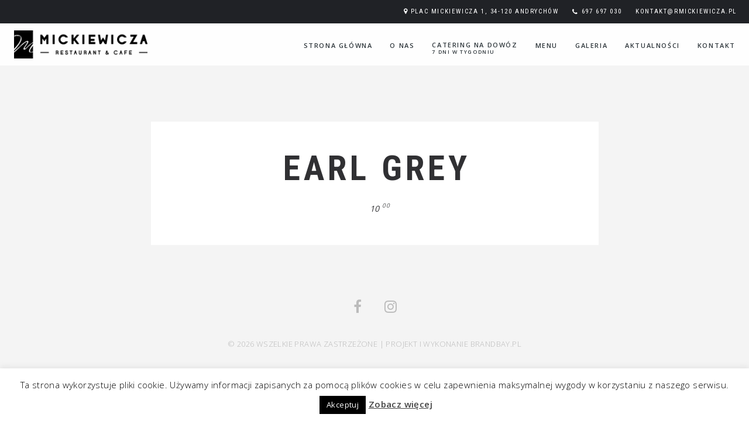

--- FILE ---
content_type: text/html; charset=UTF-8
request_url: https://restauracjamickiewicza.pl/menu/ear-grey/
body_size: 8435
content:
<!DOCTYPE html> <!--[if (gte IE 9)|!(IEMobile)|!(IE)]><!--><html dir="ltr" xmlns="http://www.w3.org/1999/xhtml" lang="pl-PL" class="no-js"><!--<![endif]--> <head> <meta charset="UTF-8"/>  <meta name="viewport" content="width=device-width, initial-scale=1, maximum-scale=1">   <title>earl grey &#8211; Restauracja Mickiewicza &#8211; Andrychów</title><meta name='robots' content='max-image-preview:large'/><script data-cfasync="false" type="text/javascript">//<![CDATA[ var gtm4wp_datalayer_name = "dataLayer"; var dataLayer = dataLayer || [];//]]></script><link rel='dns-prefetch' href='//www.google.com'/><link rel='dns-prefetch' href='//fonts.googleapis.com'/><link rel="alternate" type="application/rss+xml" title="Restauracja Mickiewicza - Andrychów &raquo; Kanał z wpisami" href="https://restauracjamickiewicza.pl/feed/"/><link rel="alternate" type="application/rss+xml" title="Restauracja Mickiewicza - Andrychów &raquo; Kanał z komentarzami" href="https://restauracjamickiewicza.pl/comments/feed/"/><script type="text/javascript">window._wpemojiSettings = {"baseUrl":"https:\/\/s.w.org\/images\/core\/emoji\/14.0.0\/72x72\/","ext":".png","svgUrl":"https:\/\/s.w.org\/images\/core\/emoji\/14.0.0\/svg\/","svgExt":".svg","source":{"concatemoji":"https:\/\/restauracjamickiewicza.pl\/wp-includes\/js\/wp-emoji-release.min.js?ver=6.2.2"}};/*! This file is auto-generated */!function(e,a,t){var n,r,o,i=a.createElement("canvas"),p=i.getContext&&i.getContext("2d");function s(e,t){p.clearRect(0,0,i.width,i.height),p.fillText(e,0,0);e=i.toDataURL();return p.clearRect(0,0,i.width,i.height),p.fillText(t,0,0),e===i.toDataURL()}function c(e){var t=a.createElement("script");t.src=e,t.defer=t.type="text/javascript",a.getElementsByTagName("head")[0].appendChild(t)}for(o=Array("flag","emoji"),t.supports={everything:!0,everythingExceptFlag:!0},r=0;r<o.length;r++)t.supports[o[r]]=function(e){if(p&&p.fillText)switch(p.textBaseline="top",p.font="600 32px Arial",e){case"flag":return s("\ud83c\udff3\ufe0f\u200d\u26a7\ufe0f","\ud83c\udff3\ufe0f\u200b\u26a7\ufe0f")?!1:!s("\ud83c\uddfa\ud83c\uddf3","\ud83c\uddfa\u200b\ud83c\uddf3")&&!s("\ud83c\udff4\udb40\udc67\udb40\udc62\udb40\udc65\udb40\udc6e\udb40\udc67\udb40\udc7f","\ud83c\udff4\u200b\udb40\udc67\u200b\udb40\udc62\u200b\udb40\udc65\u200b\udb40\udc6e\u200b\udb40\udc67\u200b\udb40\udc7f");case"emoji":return!s("\ud83e\udef1\ud83c\udffb\u200d\ud83e\udef2\ud83c\udfff","\ud83e\udef1\ud83c\udffb\u200b\ud83e\udef2\ud83c\udfff")}return!1}(o[r]),t.supports.everything=t.supports.everything&&t.supports[o[r]],"flag"!==o[r]&&(t.supports.everythingExceptFlag=t.supports.everythingExceptFlag&&t.supports[o[r]]);t.supports.everythingExceptFlag=t.supports.everythingExceptFlag&&!t.supports.flag,t.DOMReady=!1,t.readyCallback=function(){t.DOMReady=!0},t.supports.everything||(n=function(){t.readyCallback()},a.addEventListener?(a.addEventListener("DOMContentLoaded",n,!1),e.addEventListener("load",n,!1)):(e.attachEvent("onload",n),a.attachEvent("onreadystatechange",function(){"complete"===a.readyState&&t.readyCallback()})),(e=t.source||{}).concatemoji?c(e.concatemoji):e.wpemoji&&e.twemoji&&(c(e.twemoji),c(e.wpemoji)))}(window,document,window._wpemojiSettings);</script><style type="text/css">img.wp-smiley,img.emoji { display: inline !important; border: none !important; box-shadow: none !important; height: 1em !important; width: 1em !important; margin: 0 0.07em !important; vertical-align: -0.1em !important; background: none !important; padding: 0 !important;}</style> <link rel='stylesheet' id='spoon-shortcodes-group-css' href='https://restauracjamickiewicza.pl/wp-content/plugins/bwp-minify/min/?f=wp-content/plugins/spoon-shortcodes/css/shortcodes.css,wp-includes/css/dist/block-library/style.min.css,wp-includes/css/classic-themes.min.css,wp-content/plugins/contact-form-7/includes/css/styles.css,wp-content/plugins/cookie-law-info/legacy/public/css/cookie-law-info-public.css,wp-content/plugins/cookie-law-info/legacy/public/css/cookie-law-info-gdpr.css,wp-content/plugins/revslider/public/assets/css/settings.css,wp-content/themes/spoon/style.css,wp-content/themes/spoon-child/style.css,wp-content/themes/spoon/fonts/fontawesome/css/font-awesome.min.css' type='text/css' media='all'/><style id='rs-plugin-settings-inline-css' type='text/css'>#rs-demo-id {}</style><link rel='stylesheet' id='spoon-fonts-css' href='https://fonts.googleapis.com/css?family=Roboto+Condensed%3A300%2C400%2C700%7COpen+Sans%3A300%2C400%2C600%2C700%2C800%7CRoboto+Condensed%3A400%2C600&#038;subset=latin%2Clatin-ext&#038;ver=1.0.0' type='text/css' media='all'/><link rel='stylesheet' id='iconfont-pe-stroke-group-css' href='https://restauracjamickiewicza.pl/wp-content/plugins/bwp-minify/min/?f=wp-content/themes/spoon/fonts/pe-icon-7-stroke/css/pe-icon-7-stroke.css,wp-content/themes/spoon/fonts/pe-icon-7-stroke/css/helper.css,wp-content/themes/spoon-child/style.css,wp-content/themes/spoon/css/prettyphoto.css,wp-content/themes/spoon/css/layout-responsive.css,wp-content/themes/spoon/css/slicknav.css' type='text/css' media='all'/><script type='text/javascript' src='https://restauracjamickiewicza.pl/wp-includes/js/jquery/jquery.min.js?ver=3.6.4' id='jquery-core-js'></script><script type='text/javascript' src='https://restauracjamickiewicza.pl/wp-includes/js/jquery/jquery-migrate.min.js?ver=3.4.0' id='jquery-migrate-js'></script><script type='text/javascript' id='cookie-law-info-js-extra'>/* <![CDATA[ */var Cli_Data = {"nn_cookie_ids":[],"cookielist":[],"non_necessary_cookies":[],"ccpaEnabled":"","ccpaRegionBased":"","ccpaBarEnabled":"","strictlyEnabled":["necessary","obligatoire"],"ccpaType":"gdpr","js_blocking":"","custom_integration":"","triggerDomRefresh":"","secure_cookies":""};var cli_cookiebar_settings = {"animate_speed_hide":"500","animate_speed_show":"500","background":"#fff","border":"#444","border_on":"","button_1_button_colour":"#000","button_1_button_hover":"#000000","button_1_link_colour":"#fff","button_1_as_button":"1","button_1_new_win":"","button_2_button_colour":"#333","button_2_button_hover":"#292929","button_2_link_colour":"#444","button_2_as_button":"","button_2_hidebar":"","button_3_button_colour":"#000","button_3_button_hover":"#000000","button_3_link_colour":"#fff","button_3_as_button":"1","button_3_new_win":"","button_4_button_colour":"#000","button_4_button_hover":"#000000","button_4_link_colour":"#62a329","button_4_as_button":"","button_7_button_colour":"#61a229","button_7_button_hover":"#4e8221","button_7_link_colour":"#fff","button_7_as_button":"1","button_7_new_win":"","font_family":"inherit","header_fix":"","notify_animate_hide":"1","notify_animate_show":"","notify_div_id":"#cookie-law-info-bar","notify_position_horizontal":"right","notify_position_vertical":"bottom","scroll_close":"","scroll_close_reload":"","accept_close_reload":"","reject_close_reload":"","showagain_tab":"1","showagain_background":"#fff","showagain_border":"#000","showagain_div_id":"#cookie-law-info-again","showagain_x_position":"100px","text":"#000","show_once_yn":"","show_once":"10000","logging_on":"","as_popup":"","popup_overlay":"1","bar_heading_text":"","cookie_bar_as":"banner","popup_showagain_position":"bottom-right","widget_position":"left"};var log_object = {"ajax_url":"https:\/\/restauracjamickiewicza.pl\/wp-admin\/admin-ajax.php"};/* ]]> */</script><script type='text/javascript' src='https://restauracjamickiewicza.pl/wp-content/plugins/bwp-minify/min/?f=wp-content/plugins/cookie-law-info/legacy/public/js/cookie-law-info-public.js,wp-content/plugins/revslider/public/assets/js/jquery.themepunch.tools.min.js,wp-content/plugins/revslider/public/assets/js/jquery.themepunch.revolution.min.js,wp-content/plugins/duracelltomi-google-tag-manager/js/gtm4wp-form-move-tracker.js'></script><link rel="https://api.w.org/" href="https://restauracjamickiewicza.pl/wp-json/"/><link rel="EditURI" type="application/rsd+xml" title="RSD" href="https://restauracjamickiewicza.pl/xmlrpc.php?rsd"/><link rel="wlwmanifest" type="application/wlwmanifest+xml" href="https://restauracjamickiewicza.pl/wp-includes/wlwmanifest.xml"/><meta name="generator" content="WordPress 6.2.2"/><link rel="canonical" href="https://restauracjamickiewicza.pl/menu/ear-grey/"/><link rel='shortlink' href='https://restauracjamickiewicza.pl/?p=4211'/><link rel="alternate" type="application/json+oembed" href="https://restauracjamickiewicza.pl/wp-json/oembed/1.0/embed?url=https%3A%2F%2Frestauracjamickiewicza.pl%2Fmenu%2Fear-grey%2F"/><link rel="alternate" type="text/xml+oembed" href="https://restauracjamickiewicza.pl/wp-json/oembed/1.0/embed?url=https%3A%2F%2Frestauracjamickiewicza.pl%2Fmenu%2Fear-grey%2F&#038;format=xml"/><script data-cfasync="false" type="text/javascript">//<![CDATA[ dataLayer.push({"pagePostType":"menu","pagePostType2":"single-menu","pagePostAuthor":"admin"});//]]></script><script data-cfasync="false">(function(w,d,s,l,i){w[l]=w[l]||[];w[l].push({'gtm.start':new Date().getTime(),event:'gtm.js'});var f=d.getElementsByTagName(s)[0],j=d.createElement(s),dl=l!='dataLayer'?'&l='+l:'';j.async=true;j.src='//www.googletagmanager.com/gtm.'+'js?id='+i+dl;f.parentNode.insertBefore(j,f);})(window,document,'script','dataLayer','GTM-MVXZPLX');</script><meta name="generator" content="Powered by Slider Revolution 5.4.5.1 - responsive, Mobile-Friendly Slider Plugin for WordPress with comfortable drag and drop interface."/><link rel="icon" href="https://restauracjamickiewicza.pl/wp-content/uploads/2023/09/cropped-mickiewicza_RGB_jpg-32x32.jpg" sizes="32x32"/><link rel="icon" href="https://restauracjamickiewicza.pl/wp-content/uploads/2023/09/cropped-mickiewicza_RGB_jpg-192x192.jpg" sizes="192x192"/><link rel="apple-touch-icon" href="https://restauracjamickiewicza.pl/wp-content/uploads/2023/09/cropped-mickiewicza_RGB_jpg-180x180.jpg"/><meta name="msapplication-TileImage" content="https://restauracjamickiewicza.pl/wp-content/uploads/2023/09/cropped-mickiewicza_RGB_jpg-270x270.jpg"/><script type="text/javascript">function setREVStartSize(e){ try{ var i=jQuery(window).width(),t=9999,r=0,n=0,l=0,f=0,s=0,h=0; if(e.responsiveLevels&&(jQuery.each(e.responsiveLevels,function(e,f){f>i&&(t=r=f,l=e),i>f&&f>r&&(r=f,n=e)}),t>r&&(l=n)),f=e.gridheight[l]||e.gridheight[0]||e.gridheight,s=e.gridwidth[l]||e.gridwidth[0]||e.gridwidth,h=i/s,h=h>1?1:h,f=Math.round(h*f),"fullscreen"==e.sliderLayout){var u=(e.c.width(),jQuery(window).height());if(void 0!=e.fullScreenOffsetContainer){var c=e.fullScreenOffsetContainer.split(",");if (c) jQuery.each(c,function(e,i){u=jQuery(i).length>0?u-jQuery(i).outerHeight(!0):u}),e.fullScreenOffset.split("%").length>1&&void 0!=e.fullScreenOffset&&e.fullScreenOffset.length>0?u-=jQuery(window).height()*parseInt(e.fullScreenOffset,0)/100:void 0!=e.fullScreenOffset&&e.fullScreenOffset.length>0&&(u-=parseInt(e.fullScreenOffset,0))}f=u}else void 0!=e.minHeight&&f<e.minHeight&&(f=e.minHeight);e.c.closest(".rev_slider_wrapper").css({height:f}) }catch(d){console.log("Failure at Presize of Slider:"+d)} };</script> <style type="text/css"> #topinfo { background-color: #202226; } #topinfo, #topinfo a, #topinfo a:link, #topinfo a:visited, #topinfo .socialicons i { color: #ffffff; } #topinfo, #topinfo i { font-size: 11px; } #logo-navi-wrap{ background-color: rgba(255,255,255,0.90); } .sf-menu a, .sf-menu a:visited, .sf-menu li a, .sf-menu li a:active { color: #2f373c; } .sf-menu a { font-size: 11px; } #copyright-text, #copyright-text, #copyright-text a, #copyright-text a:link, #copyright-text a:visited, #footer .socialicons i { color: #bbbbbb; } #topinfo a:active, #topinfo a:hover, #topinfo .socialicons i:hover, .postinfo a:hover, a, a:active, a:visited, .sf-menu a.active, .sf-menu li:hover, .sf-menu .sfHover, .sf-menu a:hover, .current-menu-ancestor a, .current-menu-parent a, ul.sf-menu .current-menu-item:not(.gxg-home) a, .slicknav_menu .slicknav_nav a:active, .slicknav_menu .slicknav_nav a:hover, .slicknav_menu .slicknav_nav .current-menu-item:not(.gxg-home) a, h1 a:hover, h1 a:active, h2 a:hover, h2 a:active, h3 a:hover, h3 a:active, h4 a:hover, h4 a:active, h5 a:hover, h5 a:active, h6 a:hover, h6 a:active, #footer-widget-area a:hover, #footer-widget-area a:active, #copyright-text a:hover, #copyright-text a:active, .sf-menu ul li a:hover, #topnavi .sbOptions a:hover, #topnavi .sbOptions a:focus, #topnavi .sbOptions a.sbFocus, #sidebar a:hover, .single-blogentry .share a:hover, .more-link i, .menu-tabs .ui-tabs-active .button, .comment-nr a:hover, h3#reply-title a, ul.single-postinfo li a:hover, .specialmenuitem li.author a:hover, .socialicons i:hover, #footer .socialicons i:hover, .themecolor { color: #ff4229; } .highlight1, .highlight2, #sidebar .tagcloud a, ul.login li a:hover, span.page-numbers, a.page-numbers:hover, .form-submit > input, input[type="submit"], #commentform #submit, .gallery-resize-icon, .separator-line-colored { background-color: #ff4229; } input[type="submit"], .specialmenuitem { border: 2px solid #ff4229; } .sticky .post-inner { border: 4px solid #ff4229; } /* hover color */ a:hover, .team-title:hover, .blogtitle a:hover { color: #aaaaaa; } a.button.button-regular:hover, .form-submit > input:hover, #sidebar .tagcloud a:hover, #submit:hover { background-color: #aaaaaa ; } /* FONTS *************************************************************************/ /* font family */ h1, h2, h3, h4, h5, h6, #topinfo, .details, .dropcap, .commentlist cite, .commentlist .vcard cite.fn, .commentlist .vcard cite.fn a.url, .logo, .single-blogentry .sharetitle, .pretty-date, .event-time, .events .recurring, .comment-counter { font-family: "Roboto Condensed"; ?>; } h1, h2, h3, h4, h5, h6, #topinfo, .details, .dropcap, .commentlist cite, .commentlist .vcard cite.fn, .commentlist .vcard cite.fn a.url, .logo, .single-blogentry .sharetitle, .comment-counter { font-family: Roboto Condensed; } #topinfo, .widgettitle, .searchresults, .event-title, .pretty-date-top, .pretty-date-bottom, .team-title, .slide-title, .blog-title, .pagetitle, .page-title, .single-blog-title, .menu-cat, menu-category-title, .menu-title, .menu-item-title, .overlay .gallery-title, .content-box-title, .commentlist cite, .commentlist .vcard cite.fn, .commentlist .vcard cite.fn a.url, .woocommerce ul.products li.product h3, .woocommerce-page ul.products li.product h3 { text-transform: uppercase; } .wpcf7 p, .wpcf7 input, .wpcf7 textarea { text-transform: uppercase; } </style> <style type="text/css" id="wp-custom-css"> #cookie-law-info-again{ box-shadow:none;}.page-id-4335 .content-box-4339{background:url('https://restauracjamickiewicza.pl/wp-content/uploads/2019/11/kontakt-bg-2.jpg'); background-size:cover; background-position:center;}.page-id-4335 .content-box-4339 .content-box-title, .page-id-4335 .content-box-4339 .slide-description{ color:#fff}.page-id-4335 .content-box-4339 .content-box-separator-line{ background-color:#fff}.page-id-4335 .content-box-4339 .hours-d { text-transform: uppercase; display: inline-block; padding: 0 5px 2px 5px; background: #fff; color: #1a1c1e; display: inline; padding: 0 5px; line-height: 52px; box-decoration-break: clone; -webkit-box-decoration-break: clone; vertical-align: 6%;}.page-id-4335 .content-box-4339 .hours-h{ color:#fff;}.page-id-4335 .content-box-4341{ background:#fff;}.content-box-4703 .content-box-inner{overflow: visible;}small{ font-size:80%;}.menu-item a{ line-height:100%;}#menu-item-4831 a, #menu-item-4832 a{ margin-bottom:-12px;}.page-id-4755 #menutab-1 .menu-box { position:relative !important; width:100% !important; left:0 !important; top:0 !important;} </style> </head><body data-rsssl=1 class="menu-template-default single single-menu postid-4211 &quot;&gt;&lt;!-- Google Tag Manager (noscript) --&gt;&lt;noscript&gt;&lt;iframe src=&quot;https://www.googletagmanager.com/ns.html?id=GTM-MVXZPLX&quot;height=&quot;0&quot; width=&quot;0&quot; style=&quot;display:none;visibility:hidden&quot;&gt;&lt;/iframe&gt;&lt;/noscript&gt;&lt;!-- End Google Tag Manager (noscript) --&gt;&lt;br style=&quot;display:none;"><header class="stickytop" >  <div id="topinfo"> <div class="location-wrap"> <ul class="location location1"> <li><i class="fa fa-map-marker"></i>Plac Mickiewicza 1, 34-120 Andrychów </li> <li><i class="fa fa-phone"></i> <a href="tel:697697030" class="phonecall">697 697 030</a> </li> <li><a href="mailto:kon%74&#97;kt&#64;&#114;&#109;%69ck%69%65%77icza.&#112;&#108;"> &#107;ontak&#116;&#64;rmi&#99;k&#105;e&#119;i&#99;&#122;&#97;.&#112;l </a></li> </ul></div> </div>   <div id="logo-navi-wrap"> <div id="logo-img" class="logo logo-regular"> <a href="https://restauracjamickiewicza.pl/" > <img class="logoimage" alt="Restauracja Mickiewicza &#8211; Andrychów" src="https://restauracjamickiewicza.pl/wp-content/uploads/2018/06/logotype-2.png" /> </a></div> <nav id="topnavi"> <div class="menu-subpage-main-menu-container"><ul id="menu-subpage-main-menu" class="sf-menu regular-menu primary-menu"><li id="menu-item-4350" class="menu-item menu-item-type-post_type menu-item-object-page menu-item-home"><a href="https://restauracjamickiewicza.pl/">Strona główna</a></li><li id="menu-item-4351" class="menu-item menu-item-type-post_type menu-item-object-page"><a href="https://restauracjamickiewicza.pl/o-nas/">O nas</a></li><li id="menu-item-4832" class="menu-item menu-item-type-custom menu-item-object-custom"><a href="/menu-tygodniowe/">Catering na dowóz<br/><small>7 dni w tygodniu</small></a></li><li id="menu-item-4354" class="menu-item menu-item-type-post_type menu-item-object-page"><a href="https://restauracjamickiewicza.pl/menu/">Menu</a></li><li id="menu-item-4355" class="menu-item menu-item-type-post_type menu-item-object-page"><a href="https://restauracjamickiewicza.pl/galeria/">Galeria</a></li><li id="menu-item-4356" class="menu-item menu-item-type-post_type menu-item-object-page"><a href="https://restauracjamickiewicza.pl/aktualnosci/">Aktualności</a></li><li id="menu-item-4359" class="menu-item menu-item-type-post_type menu-item-object-page"><a href="https://restauracjamickiewicza.pl/kontakt-2/">Kontakt</a></li></ul></div></nav> </div> <nav id="site-navigation-responsive" class="responsive-menu" role="navigation"></nav> </header><div class="clear"></div><div id="wrapper"> <div id="content-wrap">  <div class="single-menu-entry"> <h1 class="pagetitle text-center"> earl grey</h1> <div class="price-wrap"> <div class="price"> 10 </div> <div class="cents"> 00 </div> </div> </div> <div class="clear"> </div> </div> <div id="back-top"> <a href="#top"> <i class="fa fa-arrow-up"></i> </a> </div> </div> <div class="clear"></div> <footer id="footer"> <div class="social-wrap"> <ul class="socialicons"> <li> <a href="https://www.facebook.com/restauracjamickiewicza/" target="_blank" class="fb" > <i class="fa fa-facebook"></i> </a> </li> <li> <a href="https://www.instagram.com/restauracjamickiewicza/" target="_blank" class="instagram" > <i class="fa fa-instagram"></i> </a> </li> </ul></div> <div id="copyright-text" class="small"> &copy; 2026 Wszelkie prawa zastrzeżone | Projekt i Wykonanie <a href="http://brandbay.pl">Brandbay.pl</a> </div> </footer> <div id="cookie-law-info-bar" data-nosnippet="true"><span>Ta strona wykorzystuje pliki cookie. Używamy informacji zapisanych za pomocą plików cookies w celu zapewnienia maksymalnej wygody w korzystaniu z naszego serwisu. <a role='button' data-cli_action="accept" id="cookie_action_close_header" class="medium cli-plugin-button cli-plugin-main-button cookie_action_close_header cli_action_button wt-cli-accept-btn">Akceptuj</a> <a role='button' id="CONSTANT_OPEN_URL" target="_blank" class="cli-plugin-main-link">Zobacz więcej</a></span></div><div id="cookie-law-info-again" data-nosnippet="true"><span id="cookie_hdr_showagain">Polityka prywatności</span></div><div class="cli-modal" data-nosnippet="true" id="cliSettingsPopup" tabindex="-1" role="dialog" aria-labelledby="cliSettingsPopup" aria-hidden="true"> <div class="cli-modal-dialog" role="document"> <div class="cli-modal-content cli-bar-popup"> <button type="button" class="cli-modal-close" id="cliModalClose"> <svg viewBox="0 0 24 24"><path d="M19 6.41l-1.41-1.41-5.59 5.59-5.59-5.59-1.41 1.41 5.59 5.59-5.59 5.59 1.41 1.41 5.59-5.59 5.59 5.59 1.41-1.41-5.59-5.59z"></path><path d="M0 0h24v24h-24z" fill="none"></path></svg> <span class="wt-cli-sr-only">Close</span> </button> <div class="cli-modal-body"> <div class="cli-container-fluid cli-tab-container"> <div class="cli-row"> <div class="cli-col-12 cli-align-items-stretch cli-px-0"> <div class="cli-privacy-overview"> <h4>Privacy Overview</h4> <div class="cli-privacy-content"> <div class="cli-privacy-content-text">This website uses cookies to improve your experience while you navigate through the website. Out of these, the cookies that are categorized as necessary are stored on your browser as they are essential for the working of basic functionalities of the website. We also use third-party cookies that help us analyze and understand how you use this website. These cookies will be stored in your browser only with your consent. You also have the option to opt-out of these cookies. But opting out of some of these cookies may affect your browsing experience.</div> </div> <a class="cli-privacy-readmore" aria-label="Show more" role="button" data-readmore-text="Show more" data-readless-text="Show less"></a> </div> </div> <div class="cli-col-12 cli-align-items-stretch cli-px-0 cli-tab-section-container"> <div class="cli-tab-section"> <div class="cli-tab-header"> <a role="button" tabindex="0" class="cli-nav-link cli-settings-mobile" data-target="necessary" data-toggle="cli-toggle-tab"> Necessary </a> <div class="wt-cli-necessary-checkbox"> <input type="checkbox" class="cli-user-preference-checkbox" id="wt-cli-checkbox-necessary" data-id="checkbox-necessary" checked="checked" /> <label class="form-check-label" for="wt-cli-checkbox-necessary">Necessary</label> </div> <span class="cli-necessary-caption">Always Enabled</span> </div> <div class="cli-tab-content"> <div class="cli-tab-pane cli-fade" data-id="necessary"> <div class="wt-cli-cookie-description"> Necessary cookies are absolutely essential for the website to function properly. This category only includes cookies that ensures basic functionalities and security features of the website. These cookies do not store any personal information. </div> </div> </div> </div> <div class="cli-tab-section"> <div class="cli-tab-header"> <a role="button" tabindex="0" class="cli-nav-link cli-settings-mobile" data-target="non-necessary" data-toggle="cli-toggle-tab"> Non-necessary </a> <div class="cli-switch"> <input type="checkbox" id="wt-cli-checkbox-non-necessary" class="cli-user-preference-checkbox" data-id="checkbox-non-necessary" checked='checked'/> <label for="wt-cli-checkbox-non-necessary" class="cli-slider" data-cli-enable="Enabled" data-cli-disable="Disabled"><span class="wt-cli-sr-only">Non-necessary</span></label> </div> </div> <div class="cli-tab-content"> <div class="cli-tab-pane cli-fade" data-id="non-necessary"> <div class="wt-cli-cookie-description"> Any cookies that may not be particularly necessary for the website to function and is used specifically to collect user personal data via analytics, ads, other embedded contents are termed as non-necessary cookies. It is mandatory to procure user consent prior to running these cookies on your website. </div> </div> </div> </div> </div> </div></div> </div> <div class="cli-modal-footer"> <div class="wt-cli-element cli-container-fluid cli-tab-container"> <div class="cli-row"> <div class="cli-col-12 cli-align-items-stretch cli-px-0"> <div class="cli-tab-footer wt-cli-privacy-overview-actions"> <a id="wt-cli-privacy-save-btn" role="button" tabindex="0" data-cli-action="accept" class="wt-cli-privacy-btn cli_setting_save_button wt-cli-privacy-accept-btn cli-btn">SAVE &amp; ACCEPT</a> </div> </div> </div> </div> </div> </div> </div></div><div class="cli-modal-backdrop cli-fade cli-settings-overlay"></div><div class="cli-modal-backdrop cli-fade cli-popupbar-overlay"></div><script type="text/javascript">document.addEventListener( 'wpcf7mailsent', function( event ) { location = 'https://restauracjamickiewicza.pl/dziekujemy/';}, false );</script><script type='text/javascript' id='contact-form-7-js-extra'>/* <![CDATA[ */var wpcf7 = {"apiSettings":{"root":"https:\/\/restauracjamickiewicza.pl\/wp-json\/contact-form-7\/v1","namespace":"contact-form-7\/v1"}};/* ]]> */</script><script type='text/javascript' src='https://restauracjamickiewicza.pl/wp-content/plugins/bwp-minify/min/?f=wp-content/plugins/spoon-shortcodes/js/shortcodes.js,wp-content/plugins/contact-form-7/includes/js/scripts.js,wp-includes/js/jquery/ui/core.min.js,wp-includes/js/jquery/ui/tabs.min.js,wp-includes/js/imagesloaded.min.js,wp-content/themes/spoon/js/jquery.isotope.js,wp-content/themes/spoon/js/jquery.waypoints.js,wp-content/themes/spoon/js/jquery.waypoints-sticky.js,wp-content/themes/spoon/js/jquery.neatshow.js,wp-content/themes/spoon/js/jquery.stellar.js'></script><script type='text/javascript' src='https://www.google.com/recaptcha/api.js?render=6LePliArAAAAAAqpghx22FN5saNCso0kaput4CEF&#038;ver=3.0' id='google-recaptcha-js'></script><script type='text/javascript' src='https://restauracjamickiewicza.pl/wp-content/plugins/bwp-minify/min/?f=wp-content/themes/spoon/js/jquery.parallax.js,wp-content/themes/spoon/js/jquery.prettyphoto.js,wp-content/themes/spoon/js/jquery.easing.js,wp-content/themes/spoon/js/jquery.superfish.js,wp-content/themes/spoon/js/jquery.lazyload.min.js,wp-content/themes/spoon/js/jquery.fittext.js,wp-content/themes/spoon/js/jquery.fitvids.js,wp-content/themes/spoon/js/jquery.selectbox.js,wp-content/themes/spoon/js/jquery.slicknav.min.js,wp-content/themes/spoon/js/scripts.js'></script><script type="text/javascript">( function( grecaptcha, sitekey, actions ) { var wpcf7recaptcha = { execute: function( action ) { grecaptcha.execute( sitekey, { action: action } ).then( function( token ) { var forms = document.getElementsByTagName( 'form' ); for ( var i = 0; i < forms.length; i++ ) { var fields = forms[ i ].getElementsByTagName( 'input' ); for ( var j = 0; j < fields.length; j++ ) { var field = fields[ j ]; if ( 'g-recaptcha-response' === field.getAttribute( 'name' ) ) { field.setAttribute( 'value', token ); break; } } } } ); }, executeOnHomepage: function() { wpcf7recaptcha.execute( actions[ 'homepage' ] ); }, executeOnContactform: function() { wpcf7recaptcha.execute( actions[ 'contactform' ] ); }, }; grecaptcha.ready( wpcf7recaptcha.executeOnHomepage ); document.addEventListener( 'change', wpcf7recaptcha.executeOnContactform, false ); document.addEventListener( 'wpcf7submit', wpcf7recaptcha.executeOnHomepage, false );} )( grecaptcha, '6LePliArAAAAAAqpghx22FN5saNCso0kaput4CEF', {"homepage":"homepage","contactform":"contactform"});</script></body></html>
<!--HTML compressed, size saved 14.9%. From 31548 bytes, now 26846 bytes-->

--- FILE ---
content_type: text/html; charset=utf-8
request_url: https://www.google.com/recaptcha/api2/anchor?ar=1&k=6LePliArAAAAAAqpghx22FN5saNCso0kaput4CEF&co=aHR0cHM6Ly9yZXN0YXVyYWNqYW1pY2tpZXdpY3phLnBsOjQ0Mw..&hl=en&v=PoyoqOPhxBO7pBk68S4YbpHZ&size=invisible&anchor-ms=20000&execute-ms=30000&cb=gnsu73l0hhi1
body_size: 49742
content:
<!DOCTYPE HTML><html dir="ltr" lang="en"><head><meta http-equiv="Content-Type" content="text/html; charset=UTF-8">
<meta http-equiv="X-UA-Compatible" content="IE=edge">
<title>reCAPTCHA</title>
<style type="text/css">
/* cyrillic-ext */
@font-face {
  font-family: 'Roboto';
  font-style: normal;
  font-weight: 400;
  font-stretch: 100%;
  src: url(//fonts.gstatic.com/s/roboto/v48/KFO7CnqEu92Fr1ME7kSn66aGLdTylUAMa3GUBHMdazTgWw.woff2) format('woff2');
  unicode-range: U+0460-052F, U+1C80-1C8A, U+20B4, U+2DE0-2DFF, U+A640-A69F, U+FE2E-FE2F;
}
/* cyrillic */
@font-face {
  font-family: 'Roboto';
  font-style: normal;
  font-weight: 400;
  font-stretch: 100%;
  src: url(//fonts.gstatic.com/s/roboto/v48/KFO7CnqEu92Fr1ME7kSn66aGLdTylUAMa3iUBHMdazTgWw.woff2) format('woff2');
  unicode-range: U+0301, U+0400-045F, U+0490-0491, U+04B0-04B1, U+2116;
}
/* greek-ext */
@font-face {
  font-family: 'Roboto';
  font-style: normal;
  font-weight: 400;
  font-stretch: 100%;
  src: url(//fonts.gstatic.com/s/roboto/v48/KFO7CnqEu92Fr1ME7kSn66aGLdTylUAMa3CUBHMdazTgWw.woff2) format('woff2');
  unicode-range: U+1F00-1FFF;
}
/* greek */
@font-face {
  font-family: 'Roboto';
  font-style: normal;
  font-weight: 400;
  font-stretch: 100%;
  src: url(//fonts.gstatic.com/s/roboto/v48/KFO7CnqEu92Fr1ME7kSn66aGLdTylUAMa3-UBHMdazTgWw.woff2) format('woff2');
  unicode-range: U+0370-0377, U+037A-037F, U+0384-038A, U+038C, U+038E-03A1, U+03A3-03FF;
}
/* math */
@font-face {
  font-family: 'Roboto';
  font-style: normal;
  font-weight: 400;
  font-stretch: 100%;
  src: url(//fonts.gstatic.com/s/roboto/v48/KFO7CnqEu92Fr1ME7kSn66aGLdTylUAMawCUBHMdazTgWw.woff2) format('woff2');
  unicode-range: U+0302-0303, U+0305, U+0307-0308, U+0310, U+0312, U+0315, U+031A, U+0326-0327, U+032C, U+032F-0330, U+0332-0333, U+0338, U+033A, U+0346, U+034D, U+0391-03A1, U+03A3-03A9, U+03B1-03C9, U+03D1, U+03D5-03D6, U+03F0-03F1, U+03F4-03F5, U+2016-2017, U+2034-2038, U+203C, U+2040, U+2043, U+2047, U+2050, U+2057, U+205F, U+2070-2071, U+2074-208E, U+2090-209C, U+20D0-20DC, U+20E1, U+20E5-20EF, U+2100-2112, U+2114-2115, U+2117-2121, U+2123-214F, U+2190, U+2192, U+2194-21AE, U+21B0-21E5, U+21F1-21F2, U+21F4-2211, U+2213-2214, U+2216-22FF, U+2308-230B, U+2310, U+2319, U+231C-2321, U+2336-237A, U+237C, U+2395, U+239B-23B7, U+23D0, U+23DC-23E1, U+2474-2475, U+25AF, U+25B3, U+25B7, U+25BD, U+25C1, U+25CA, U+25CC, U+25FB, U+266D-266F, U+27C0-27FF, U+2900-2AFF, U+2B0E-2B11, U+2B30-2B4C, U+2BFE, U+3030, U+FF5B, U+FF5D, U+1D400-1D7FF, U+1EE00-1EEFF;
}
/* symbols */
@font-face {
  font-family: 'Roboto';
  font-style: normal;
  font-weight: 400;
  font-stretch: 100%;
  src: url(//fonts.gstatic.com/s/roboto/v48/KFO7CnqEu92Fr1ME7kSn66aGLdTylUAMaxKUBHMdazTgWw.woff2) format('woff2');
  unicode-range: U+0001-000C, U+000E-001F, U+007F-009F, U+20DD-20E0, U+20E2-20E4, U+2150-218F, U+2190, U+2192, U+2194-2199, U+21AF, U+21E6-21F0, U+21F3, U+2218-2219, U+2299, U+22C4-22C6, U+2300-243F, U+2440-244A, U+2460-24FF, U+25A0-27BF, U+2800-28FF, U+2921-2922, U+2981, U+29BF, U+29EB, U+2B00-2BFF, U+4DC0-4DFF, U+FFF9-FFFB, U+10140-1018E, U+10190-1019C, U+101A0, U+101D0-101FD, U+102E0-102FB, U+10E60-10E7E, U+1D2C0-1D2D3, U+1D2E0-1D37F, U+1F000-1F0FF, U+1F100-1F1AD, U+1F1E6-1F1FF, U+1F30D-1F30F, U+1F315, U+1F31C, U+1F31E, U+1F320-1F32C, U+1F336, U+1F378, U+1F37D, U+1F382, U+1F393-1F39F, U+1F3A7-1F3A8, U+1F3AC-1F3AF, U+1F3C2, U+1F3C4-1F3C6, U+1F3CA-1F3CE, U+1F3D4-1F3E0, U+1F3ED, U+1F3F1-1F3F3, U+1F3F5-1F3F7, U+1F408, U+1F415, U+1F41F, U+1F426, U+1F43F, U+1F441-1F442, U+1F444, U+1F446-1F449, U+1F44C-1F44E, U+1F453, U+1F46A, U+1F47D, U+1F4A3, U+1F4B0, U+1F4B3, U+1F4B9, U+1F4BB, U+1F4BF, U+1F4C8-1F4CB, U+1F4D6, U+1F4DA, U+1F4DF, U+1F4E3-1F4E6, U+1F4EA-1F4ED, U+1F4F7, U+1F4F9-1F4FB, U+1F4FD-1F4FE, U+1F503, U+1F507-1F50B, U+1F50D, U+1F512-1F513, U+1F53E-1F54A, U+1F54F-1F5FA, U+1F610, U+1F650-1F67F, U+1F687, U+1F68D, U+1F691, U+1F694, U+1F698, U+1F6AD, U+1F6B2, U+1F6B9-1F6BA, U+1F6BC, U+1F6C6-1F6CF, U+1F6D3-1F6D7, U+1F6E0-1F6EA, U+1F6F0-1F6F3, U+1F6F7-1F6FC, U+1F700-1F7FF, U+1F800-1F80B, U+1F810-1F847, U+1F850-1F859, U+1F860-1F887, U+1F890-1F8AD, U+1F8B0-1F8BB, U+1F8C0-1F8C1, U+1F900-1F90B, U+1F93B, U+1F946, U+1F984, U+1F996, U+1F9E9, U+1FA00-1FA6F, U+1FA70-1FA7C, U+1FA80-1FA89, U+1FA8F-1FAC6, U+1FACE-1FADC, U+1FADF-1FAE9, U+1FAF0-1FAF8, U+1FB00-1FBFF;
}
/* vietnamese */
@font-face {
  font-family: 'Roboto';
  font-style: normal;
  font-weight: 400;
  font-stretch: 100%;
  src: url(//fonts.gstatic.com/s/roboto/v48/KFO7CnqEu92Fr1ME7kSn66aGLdTylUAMa3OUBHMdazTgWw.woff2) format('woff2');
  unicode-range: U+0102-0103, U+0110-0111, U+0128-0129, U+0168-0169, U+01A0-01A1, U+01AF-01B0, U+0300-0301, U+0303-0304, U+0308-0309, U+0323, U+0329, U+1EA0-1EF9, U+20AB;
}
/* latin-ext */
@font-face {
  font-family: 'Roboto';
  font-style: normal;
  font-weight: 400;
  font-stretch: 100%;
  src: url(//fonts.gstatic.com/s/roboto/v48/KFO7CnqEu92Fr1ME7kSn66aGLdTylUAMa3KUBHMdazTgWw.woff2) format('woff2');
  unicode-range: U+0100-02BA, U+02BD-02C5, U+02C7-02CC, U+02CE-02D7, U+02DD-02FF, U+0304, U+0308, U+0329, U+1D00-1DBF, U+1E00-1E9F, U+1EF2-1EFF, U+2020, U+20A0-20AB, U+20AD-20C0, U+2113, U+2C60-2C7F, U+A720-A7FF;
}
/* latin */
@font-face {
  font-family: 'Roboto';
  font-style: normal;
  font-weight: 400;
  font-stretch: 100%;
  src: url(//fonts.gstatic.com/s/roboto/v48/KFO7CnqEu92Fr1ME7kSn66aGLdTylUAMa3yUBHMdazQ.woff2) format('woff2');
  unicode-range: U+0000-00FF, U+0131, U+0152-0153, U+02BB-02BC, U+02C6, U+02DA, U+02DC, U+0304, U+0308, U+0329, U+2000-206F, U+20AC, U+2122, U+2191, U+2193, U+2212, U+2215, U+FEFF, U+FFFD;
}
/* cyrillic-ext */
@font-face {
  font-family: 'Roboto';
  font-style: normal;
  font-weight: 500;
  font-stretch: 100%;
  src: url(//fonts.gstatic.com/s/roboto/v48/KFO7CnqEu92Fr1ME7kSn66aGLdTylUAMa3GUBHMdazTgWw.woff2) format('woff2');
  unicode-range: U+0460-052F, U+1C80-1C8A, U+20B4, U+2DE0-2DFF, U+A640-A69F, U+FE2E-FE2F;
}
/* cyrillic */
@font-face {
  font-family: 'Roboto';
  font-style: normal;
  font-weight: 500;
  font-stretch: 100%;
  src: url(//fonts.gstatic.com/s/roboto/v48/KFO7CnqEu92Fr1ME7kSn66aGLdTylUAMa3iUBHMdazTgWw.woff2) format('woff2');
  unicode-range: U+0301, U+0400-045F, U+0490-0491, U+04B0-04B1, U+2116;
}
/* greek-ext */
@font-face {
  font-family: 'Roboto';
  font-style: normal;
  font-weight: 500;
  font-stretch: 100%;
  src: url(//fonts.gstatic.com/s/roboto/v48/KFO7CnqEu92Fr1ME7kSn66aGLdTylUAMa3CUBHMdazTgWw.woff2) format('woff2');
  unicode-range: U+1F00-1FFF;
}
/* greek */
@font-face {
  font-family: 'Roboto';
  font-style: normal;
  font-weight: 500;
  font-stretch: 100%;
  src: url(//fonts.gstatic.com/s/roboto/v48/KFO7CnqEu92Fr1ME7kSn66aGLdTylUAMa3-UBHMdazTgWw.woff2) format('woff2');
  unicode-range: U+0370-0377, U+037A-037F, U+0384-038A, U+038C, U+038E-03A1, U+03A3-03FF;
}
/* math */
@font-face {
  font-family: 'Roboto';
  font-style: normal;
  font-weight: 500;
  font-stretch: 100%;
  src: url(//fonts.gstatic.com/s/roboto/v48/KFO7CnqEu92Fr1ME7kSn66aGLdTylUAMawCUBHMdazTgWw.woff2) format('woff2');
  unicode-range: U+0302-0303, U+0305, U+0307-0308, U+0310, U+0312, U+0315, U+031A, U+0326-0327, U+032C, U+032F-0330, U+0332-0333, U+0338, U+033A, U+0346, U+034D, U+0391-03A1, U+03A3-03A9, U+03B1-03C9, U+03D1, U+03D5-03D6, U+03F0-03F1, U+03F4-03F5, U+2016-2017, U+2034-2038, U+203C, U+2040, U+2043, U+2047, U+2050, U+2057, U+205F, U+2070-2071, U+2074-208E, U+2090-209C, U+20D0-20DC, U+20E1, U+20E5-20EF, U+2100-2112, U+2114-2115, U+2117-2121, U+2123-214F, U+2190, U+2192, U+2194-21AE, U+21B0-21E5, U+21F1-21F2, U+21F4-2211, U+2213-2214, U+2216-22FF, U+2308-230B, U+2310, U+2319, U+231C-2321, U+2336-237A, U+237C, U+2395, U+239B-23B7, U+23D0, U+23DC-23E1, U+2474-2475, U+25AF, U+25B3, U+25B7, U+25BD, U+25C1, U+25CA, U+25CC, U+25FB, U+266D-266F, U+27C0-27FF, U+2900-2AFF, U+2B0E-2B11, U+2B30-2B4C, U+2BFE, U+3030, U+FF5B, U+FF5D, U+1D400-1D7FF, U+1EE00-1EEFF;
}
/* symbols */
@font-face {
  font-family: 'Roboto';
  font-style: normal;
  font-weight: 500;
  font-stretch: 100%;
  src: url(//fonts.gstatic.com/s/roboto/v48/KFO7CnqEu92Fr1ME7kSn66aGLdTylUAMaxKUBHMdazTgWw.woff2) format('woff2');
  unicode-range: U+0001-000C, U+000E-001F, U+007F-009F, U+20DD-20E0, U+20E2-20E4, U+2150-218F, U+2190, U+2192, U+2194-2199, U+21AF, U+21E6-21F0, U+21F3, U+2218-2219, U+2299, U+22C4-22C6, U+2300-243F, U+2440-244A, U+2460-24FF, U+25A0-27BF, U+2800-28FF, U+2921-2922, U+2981, U+29BF, U+29EB, U+2B00-2BFF, U+4DC0-4DFF, U+FFF9-FFFB, U+10140-1018E, U+10190-1019C, U+101A0, U+101D0-101FD, U+102E0-102FB, U+10E60-10E7E, U+1D2C0-1D2D3, U+1D2E0-1D37F, U+1F000-1F0FF, U+1F100-1F1AD, U+1F1E6-1F1FF, U+1F30D-1F30F, U+1F315, U+1F31C, U+1F31E, U+1F320-1F32C, U+1F336, U+1F378, U+1F37D, U+1F382, U+1F393-1F39F, U+1F3A7-1F3A8, U+1F3AC-1F3AF, U+1F3C2, U+1F3C4-1F3C6, U+1F3CA-1F3CE, U+1F3D4-1F3E0, U+1F3ED, U+1F3F1-1F3F3, U+1F3F5-1F3F7, U+1F408, U+1F415, U+1F41F, U+1F426, U+1F43F, U+1F441-1F442, U+1F444, U+1F446-1F449, U+1F44C-1F44E, U+1F453, U+1F46A, U+1F47D, U+1F4A3, U+1F4B0, U+1F4B3, U+1F4B9, U+1F4BB, U+1F4BF, U+1F4C8-1F4CB, U+1F4D6, U+1F4DA, U+1F4DF, U+1F4E3-1F4E6, U+1F4EA-1F4ED, U+1F4F7, U+1F4F9-1F4FB, U+1F4FD-1F4FE, U+1F503, U+1F507-1F50B, U+1F50D, U+1F512-1F513, U+1F53E-1F54A, U+1F54F-1F5FA, U+1F610, U+1F650-1F67F, U+1F687, U+1F68D, U+1F691, U+1F694, U+1F698, U+1F6AD, U+1F6B2, U+1F6B9-1F6BA, U+1F6BC, U+1F6C6-1F6CF, U+1F6D3-1F6D7, U+1F6E0-1F6EA, U+1F6F0-1F6F3, U+1F6F7-1F6FC, U+1F700-1F7FF, U+1F800-1F80B, U+1F810-1F847, U+1F850-1F859, U+1F860-1F887, U+1F890-1F8AD, U+1F8B0-1F8BB, U+1F8C0-1F8C1, U+1F900-1F90B, U+1F93B, U+1F946, U+1F984, U+1F996, U+1F9E9, U+1FA00-1FA6F, U+1FA70-1FA7C, U+1FA80-1FA89, U+1FA8F-1FAC6, U+1FACE-1FADC, U+1FADF-1FAE9, U+1FAF0-1FAF8, U+1FB00-1FBFF;
}
/* vietnamese */
@font-face {
  font-family: 'Roboto';
  font-style: normal;
  font-weight: 500;
  font-stretch: 100%;
  src: url(//fonts.gstatic.com/s/roboto/v48/KFO7CnqEu92Fr1ME7kSn66aGLdTylUAMa3OUBHMdazTgWw.woff2) format('woff2');
  unicode-range: U+0102-0103, U+0110-0111, U+0128-0129, U+0168-0169, U+01A0-01A1, U+01AF-01B0, U+0300-0301, U+0303-0304, U+0308-0309, U+0323, U+0329, U+1EA0-1EF9, U+20AB;
}
/* latin-ext */
@font-face {
  font-family: 'Roboto';
  font-style: normal;
  font-weight: 500;
  font-stretch: 100%;
  src: url(//fonts.gstatic.com/s/roboto/v48/KFO7CnqEu92Fr1ME7kSn66aGLdTylUAMa3KUBHMdazTgWw.woff2) format('woff2');
  unicode-range: U+0100-02BA, U+02BD-02C5, U+02C7-02CC, U+02CE-02D7, U+02DD-02FF, U+0304, U+0308, U+0329, U+1D00-1DBF, U+1E00-1E9F, U+1EF2-1EFF, U+2020, U+20A0-20AB, U+20AD-20C0, U+2113, U+2C60-2C7F, U+A720-A7FF;
}
/* latin */
@font-face {
  font-family: 'Roboto';
  font-style: normal;
  font-weight: 500;
  font-stretch: 100%;
  src: url(//fonts.gstatic.com/s/roboto/v48/KFO7CnqEu92Fr1ME7kSn66aGLdTylUAMa3yUBHMdazQ.woff2) format('woff2');
  unicode-range: U+0000-00FF, U+0131, U+0152-0153, U+02BB-02BC, U+02C6, U+02DA, U+02DC, U+0304, U+0308, U+0329, U+2000-206F, U+20AC, U+2122, U+2191, U+2193, U+2212, U+2215, U+FEFF, U+FFFD;
}
/* cyrillic-ext */
@font-face {
  font-family: 'Roboto';
  font-style: normal;
  font-weight: 900;
  font-stretch: 100%;
  src: url(//fonts.gstatic.com/s/roboto/v48/KFO7CnqEu92Fr1ME7kSn66aGLdTylUAMa3GUBHMdazTgWw.woff2) format('woff2');
  unicode-range: U+0460-052F, U+1C80-1C8A, U+20B4, U+2DE0-2DFF, U+A640-A69F, U+FE2E-FE2F;
}
/* cyrillic */
@font-face {
  font-family: 'Roboto';
  font-style: normal;
  font-weight: 900;
  font-stretch: 100%;
  src: url(//fonts.gstatic.com/s/roboto/v48/KFO7CnqEu92Fr1ME7kSn66aGLdTylUAMa3iUBHMdazTgWw.woff2) format('woff2');
  unicode-range: U+0301, U+0400-045F, U+0490-0491, U+04B0-04B1, U+2116;
}
/* greek-ext */
@font-face {
  font-family: 'Roboto';
  font-style: normal;
  font-weight: 900;
  font-stretch: 100%;
  src: url(//fonts.gstatic.com/s/roboto/v48/KFO7CnqEu92Fr1ME7kSn66aGLdTylUAMa3CUBHMdazTgWw.woff2) format('woff2');
  unicode-range: U+1F00-1FFF;
}
/* greek */
@font-face {
  font-family: 'Roboto';
  font-style: normal;
  font-weight: 900;
  font-stretch: 100%;
  src: url(//fonts.gstatic.com/s/roboto/v48/KFO7CnqEu92Fr1ME7kSn66aGLdTylUAMa3-UBHMdazTgWw.woff2) format('woff2');
  unicode-range: U+0370-0377, U+037A-037F, U+0384-038A, U+038C, U+038E-03A1, U+03A3-03FF;
}
/* math */
@font-face {
  font-family: 'Roboto';
  font-style: normal;
  font-weight: 900;
  font-stretch: 100%;
  src: url(//fonts.gstatic.com/s/roboto/v48/KFO7CnqEu92Fr1ME7kSn66aGLdTylUAMawCUBHMdazTgWw.woff2) format('woff2');
  unicode-range: U+0302-0303, U+0305, U+0307-0308, U+0310, U+0312, U+0315, U+031A, U+0326-0327, U+032C, U+032F-0330, U+0332-0333, U+0338, U+033A, U+0346, U+034D, U+0391-03A1, U+03A3-03A9, U+03B1-03C9, U+03D1, U+03D5-03D6, U+03F0-03F1, U+03F4-03F5, U+2016-2017, U+2034-2038, U+203C, U+2040, U+2043, U+2047, U+2050, U+2057, U+205F, U+2070-2071, U+2074-208E, U+2090-209C, U+20D0-20DC, U+20E1, U+20E5-20EF, U+2100-2112, U+2114-2115, U+2117-2121, U+2123-214F, U+2190, U+2192, U+2194-21AE, U+21B0-21E5, U+21F1-21F2, U+21F4-2211, U+2213-2214, U+2216-22FF, U+2308-230B, U+2310, U+2319, U+231C-2321, U+2336-237A, U+237C, U+2395, U+239B-23B7, U+23D0, U+23DC-23E1, U+2474-2475, U+25AF, U+25B3, U+25B7, U+25BD, U+25C1, U+25CA, U+25CC, U+25FB, U+266D-266F, U+27C0-27FF, U+2900-2AFF, U+2B0E-2B11, U+2B30-2B4C, U+2BFE, U+3030, U+FF5B, U+FF5D, U+1D400-1D7FF, U+1EE00-1EEFF;
}
/* symbols */
@font-face {
  font-family: 'Roboto';
  font-style: normal;
  font-weight: 900;
  font-stretch: 100%;
  src: url(//fonts.gstatic.com/s/roboto/v48/KFO7CnqEu92Fr1ME7kSn66aGLdTylUAMaxKUBHMdazTgWw.woff2) format('woff2');
  unicode-range: U+0001-000C, U+000E-001F, U+007F-009F, U+20DD-20E0, U+20E2-20E4, U+2150-218F, U+2190, U+2192, U+2194-2199, U+21AF, U+21E6-21F0, U+21F3, U+2218-2219, U+2299, U+22C4-22C6, U+2300-243F, U+2440-244A, U+2460-24FF, U+25A0-27BF, U+2800-28FF, U+2921-2922, U+2981, U+29BF, U+29EB, U+2B00-2BFF, U+4DC0-4DFF, U+FFF9-FFFB, U+10140-1018E, U+10190-1019C, U+101A0, U+101D0-101FD, U+102E0-102FB, U+10E60-10E7E, U+1D2C0-1D2D3, U+1D2E0-1D37F, U+1F000-1F0FF, U+1F100-1F1AD, U+1F1E6-1F1FF, U+1F30D-1F30F, U+1F315, U+1F31C, U+1F31E, U+1F320-1F32C, U+1F336, U+1F378, U+1F37D, U+1F382, U+1F393-1F39F, U+1F3A7-1F3A8, U+1F3AC-1F3AF, U+1F3C2, U+1F3C4-1F3C6, U+1F3CA-1F3CE, U+1F3D4-1F3E0, U+1F3ED, U+1F3F1-1F3F3, U+1F3F5-1F3F7, U+1F408, U+1F415, U+1F41F, U+1F426, U+1F43F, U+1F441-1F442, U+1F444, U+1F446-1F449, U+1F44C-1F44E, U+1F453, U+1F46A, U+1F47D, U+1F4A3, U+1F4B0, U+1F4B3, U+1F4B9, U+1F4BB, U+1F4BF, U+1F4C8-1F4CB, U+1F4D6, U+1F4DA, U+1F4DF, U+1F4E3-1F4E6, U+1F4EA-1F4ED, U+1F4F7, U+1F4F9-1F4FB, U+1F4FD-1F4FE, U+1F503, U+1F507-1F50B, U+1F50D, U+1F512-1F513, U+1F53E-1F54A, U+1F54F-1F5FA, U+1F610, U+1F650-1F67F, U+1F687, U+1F68D, U+1F691, U+1F694, U+1F698, U+1F6AD, U+1F6B2, U+1F6B9-1F6BA, U+1F6BC, U+1F6C6-1F6CF, U+1F6D3-1F6D7, U+1F6E0-1F6EA, U+1F6F0-1F6F3, U+1F6F7-1F6FC, U+1F700-1F7FF, U+1F800-1F80B, U+1F810-1F847, U+1F850-1F859, U+1F860-1F887, U+1F890-1F8AD, U+1F8B0-1F8BB, U+1F8C0-1F8C1, U+1F900-1F90B, U+1F93B, U+1F946, U+1F984, U+1F996, U+1F9E9, U+1FA00-1FA6F, U+1FA70-1FA7C, U+1FA80-1FA89, U+1FA8F-1FAC6, U+1FACE-1FADC, U+1FADF-1FAE9, U+1FAF0-1FAF8, U+1FB00-1FBFF;
}
/* vietnamese */
@font-face {
  font-family: 'Roboto';
  font-style: normal;
  font-weight: 900;
  font-stretch: 100%;
  src: url(//fonts.gstatic.com/s/roboto/v48/KFO7CnqEu92Fr1ME7kSn66aGLdTylUAMa3OUBHMdazTgWw.woff2) format('woff2');
  unicode-range: U+0102-0103, U+0110-0111, U+0128-0129, U+0168-0169, U+01A0-01A1, U+01AF-01B0, U+0300-0301, U+0303-0304, U+0308-0309, U+0323, U+0329, U+1EA0-1EF9, U+20AB;
}
/* latin-ext */
@font-face {
  font-family: 'Roboto';
  font-style: normal;
  font-weight: 900;
  font-stretch: 100%;
  src: url(//fonts.gstatic.com/s/roboto/v48/KFO7CnqEu92Fr1ME7kSn66aGLdTylUAMa3KUBHMdazTgWw.woff2) format('woff2');
  unicode-range: U+0100-02BA, U+02BD-02C5, U+02C7-02CC, U+02CE-02D7, U+02DD-02FF, U+0304, U+0308, U+0329, U+1D00-1DBF, U+1E00-1E9F, U+1EF2-1EFF, U+2020, U+20A0-20AB, U+20AD-20C0, U+2113, U+2C60-2C7F, U+A720-A7FF;
}
/* latin */
@font-face {
  font-family: 'Roboto';
  font-style: normal;
  font-weight: 900;
  font-stretch: 100%;
  src: url(//fonts.gstatic.com/s/roboto/v48/KFO7CnqEu92Fr1ME7kSn66aGLdTylUAMa3yUBHMdazQ.woff2) format('woff2');
  unicode-range: U+0000-00FF, U+0131, U+0152-0153, U+02BB-02BC, U+02C6, U+02DA, U+02DC, U+0304, U+0308, U+0329, U+2000-206F, U+20AC, U+2122, U+2191, U+2193, U+2212, U+2215, U+FEFF, U+FFFD;
}

</style>
<link rel="stylesheet" type="text/css" href="https://www.gstatic.com/recaptcha/releases/PoyoqOPhxBO7pBk68S4YbpHZ/styles__ltr.css">
<script nonce="MVYzHNLp7I7DYDiwt3pGyw" type="text/javascript">window['__recaptcha_api'] = 'https://www.google.com/recaptcha/api2/';</script>
<script type="text/javascript" src="https://www.gstatic.com/recaptcha/releases/PoyoqOPhxBO7pBk68S4YbpHZ/recaptcha__en.js" nonce="MVYzHNLp7I7DYDiwt3pGyw">
      
    </script></head>
<body><div id="rc-anchor-alert" class="rc-anchor-alert"></div>
<input type="hidden" id="recaptcha-token" value="[base64]">
<script type="text/javascript" nonce="MVYzHNLp7I7DYDiwt3pGyw">
      recaptcha.anchor.Main.init("[\x22ainput\x22,[\x22bgdata\x22,\x22\x22,\[base64]/[base64]/UltIKytdPWE6KGE8MjA0OD9SW0grK109YT4+NnwxOTI6KChhJjY0NTEyKT09NTUyOTYmJnErMTxoLmxlbmd0aCYmKGguY2hhckNvZGVBdChxKzEpJjY0NTEyKT09NTYzMjA/[base64]/MjU1OlI/[base64]/[base64]/[base64]/[base64]/[base64]/[base64]/[base64]/[base64]/[base64]/[base64]\x22,\[base64]\\u003d\\u003d\x22,\x22woLCtGTDj8KnA8OxfcOMW8O1wqvCjMKYX8O6wpfCtMOMaMOMw5rDgMKLLDrDkSXDqFPDlxpLdhUUwq3DhzPCtMOtw6DCr8OlwpRLKsKDwopcDzh8wrdpw5RzwpDDh1QpwqLCixkqH8Onwp7Cn8KzcVzCsMOWMMOKM8KzKBkFbHPCosK7bcKcwopsw4/Cig0two4tw53Cv8KeVW1tei8KwprDiRvCt2jCoEvDjMOXHcKlw6LDpBbDjsKQfRLDiRRBw4gnScKEwqPDgcOJKsOiwr/[base64]/CiRHDmR4Owpk8wrXDvwPClDlhf8Orw7jDlm/DoMKUOAnCgy1JwqbDnsOTwoBnwqU4VMOLwpfDnsOTNH9dViPCji0twoIBwpR8NcKNw4PDksOsw6MIw7QEQSgmc1jCgcKMMwDDj8OFT8KCXQ3CkcKPw4bDlcOUK8OBwq8+UQYowrvDuMOMU3nCv8O0w5LCp8OswpYoIcKSaE47O0xPDMOeesKracOKVgDCqw/DqMOHw7NYSS3DicObw5vDgzhBWcOmwrlOw6Jzw5kBwrfCtVEWTTTDkFTDo8O/QcOiwol9wrDDuMO6wrfDkcONAHVqWn/[base64]/CngDCkhlWLhDCjMKAJDJSwpTCiX7DjsOPC8K6And7W8OBW8Kaw6/ChG/ChcKlBsOvw7PCmcKlw41IB0jCsMKnw7Brw5nDicO9AcKbfcKkwqnDi8O8wq0mesOgRsKLTcOKwoBEwoZXbH1WZD/CiMKlJG/[base64]/DiyDCticew4YPLkPDrsKqwq3CpsORMUDDrhrCmMKzw6XDgHU1AcK8wokIw5nDnjnCtMKywqcJwoE6dGfDuxwjSBjDqcO/T8KnK8KMwrDCtCMoesOYwrAlw73DuV5gcsO3wpJhwpLDkcKSw51Fw4MyLAILw6Z2KADCk8O6wpc1w4/[base64]/CshQYScKWS8Kqw4/DnG4WwrU6wpfDgcKZwqTDvGRLwpF9wrI9woDDvkcAw5QVWgUOw6dvTsONwrnCswEiw6U8FcKHwozCh8O2wo7CtX4hUFMhLSrCj8KVfD/[base64]/DgwQRw4wzw5fCuG9OEjhbwpIrLsOeM2t1FsK7Y8KRKWtlw4PDtcKfwoZeGkfCsWjCgxnDp31QMDzCiQjCosKVDsOjwosSZDg1w4wSBQTCpQlGUhAlHRlGJQs4wqhhw7BGw6xAGcKyAsOGZWXCgSpsHwHCncOTw5rDssO/wr1edsOcJm7CmlHDuWNlwq9XWcOfcCNAw6cuwqXDmMOEwohsT0cdw7cWSyPDisK8CGwbRA8+bFBDFG0zwqApwoPClgBuw5UQw4oJwo0Tw7kIwpwxwqEvw77DkiHCsyJiw5vDr2hNCD4aZXQiwrhsMUhScGnCmsKJwr/[base64]/DrcO8wpfDnMK1w6DCnS0DfRo3XsOuMi7CuxjDjV0KQAM0CcOkwobCjMK9fMOtw75uMsOGRcKzwoJwwpEfM8Knw78iwrjCp3IiV1Aawp/Cl2PDscKbOm/Ch8KLwr8zwp/CoiDDgxMBw5whPMK5woIkwrsmJknCqsKPwql0wrPDrnrDmSgpFU7CtsO1KAAJw50rwrBSQWTDmh/DhsKpw7sEw5XCn18xw4Exwp5lEn3CgsKIwrAYwp5SwqRFw4ppw7xBwrYWRgEmwo3CgS7Dq8OHwrrDpVZkM8Knw5PCgcKIL04aOQTCiMK1SALDk8OeXMO4wozCjT90WMKIwrwLXcODw7teEsK9CcKQADF/wqrCksOawqPCrA4pwoJAw6LCtn/Cr8OdfHFFwpJXw6sTXBTDncK3XHLCpw0pwrVaw4s5QcOCTSwKw7PCocKuMsKTw4tHwohRcDYgJjXDtwUKL8OAXh/DlcOiScKbCHYWLsOMFsOCw4TDhjPDq8O1wrkuw4NOIUdUw6bCritrGcOfwqt9wqLDkMKbE2E1w4bDrhxuwq7DnTosPn/ClWvDucOiZmBVw6bDnsObw6QOwozDsGbDgkjDvHzDolIVJi7Cq8Knw6xJD8KPExh4w5gaw4kcwo3DmCRTFMOjw7HDosK/w73Dv8KjBMOvLcOfDsKnZ8O7P8Oaw7bCpcOzP8OGfmNwwqXCu8K/G8K1TMO6WifCsCrCusOAwrbDtMOrNAptw6zDmMOzwoxVw7bDmsOAwqTDi8KXImjDk2HClTDCpWbCrcOxNUjDkyg1BcKDwpk1HcODHMOYw5odw5fDqFLDlQJnw4/CgMOBw7g4VsKwGwIeJsOKC1/Cux7DpcOcdBEhfsKZdSYAwqd9U2/DnwwhM3TCt8ODwq0FaWXCo0jDmX3DpyYZw4xUw5rDkcOcwofCt8Ozw5jDvlXCmcKjAE3ChMOICMKRwrIPGsKhQ8Orw6MMw697EQbDrCDDkVArT8KtAGrCqDLDu3smdQpWw40Dw4lWwr8/w6LDrknDkMKXw4IrXMKMBWzDlxcvwovDk8OHUk9jcMOgN8KeR0jDnsKLEmhJw5s0NMKkR8KkJnY8NcO7w6nDjkU1wps/wrvDiFfCtxfDjxALeFjCicOnwpPCi8K1RGvCn8OtTyI9FVl4w4zCtcO1OMKfah7DrcOZGwYaaQY3wroRbcKWwo3Cv8OOwoVpAMOhPW9KwrvCqg1iXsK3wofCq1EnbzFUw7rDgsO6NMO1wqnCoQZTRsKeSFLCsE/CsmZZw7EIAMKrfsKyw4/DownDpn1ECcOZwqU6d8O3w4DCp8KLw6R4A1shwrbCjcOzZhBWSGHCrAgNQ8ObbMKeDURVw7nDhwbCpMO6e8ObB8K/M8O/F8KKE8Opw6AKwpJJfRbClV5EPWfDsHbDuCEuw5IpMRAwUycmaA/CoMKuN8OICMKHwoHDpD3DvQ7DisOowr/DpVlMw7bCocOrwpQKOcKcQsK7wrDCmBDCsQrDvBMufcK3SGXDuihdMsKew5Uaw5B2ZsKYYB96w7rClid3Q1Ifw5HDqsK4JxfCpsOPwoHDs8Osw7MHLXRIwr7CgMKmw7NwJcKDw6DDmsKGB8KIw7bCmcKWwobCvEcWHsKlwpR9w4JPIMKHw5/[base64]/w7/[base64]/CrRd7Wk/[base64]/[base64]/[base64]/DssO7w5vDlWjDpMKswqjCvcKrwp8ud8KAbV/DrcKydMKGRsObw4rDkz9nwqhewr0EV8KiCT3DksKvw4nDo2bDj8OCw43ChsOKT00gw57Cp8KawrrDtVxBw7p/IsKUw4gBCcO5wqd3wrAIV1JaI0DDsT5DVElEw6N8wpPDusKowpHChzQSw4hlwqZOYRU1w5HDi8OVR8KMV8KKZMOzbERDw5F+w4vDnl/Ds33Ci2oiBcKywqRRK8OewqskwqTDhRLCujwPw5PDhMKWw5/DkcOfH8KQw5HDisKRwoYvecK6dGoow7PCp8KXwqrCgm1UWikJQcOrHWDDlcOTey/DiMKvw6jDvMK+w53ClMOnUsOWw5rDvMOic8KbY8KWw4koMVLCh0kRZMKAw4LDjsKwVcOqc8Ojw4QEJR7CpSjDr25xGhUsbzgrYkQpwrFEw7YSw7rDl8KhBcK4wovCok5DQHs5YsOKeCLDlcOww6LCpcK/KmbCjsOdc0jDhsKAXVHDvXg3wpzCgUljwpHDk2ocLznDjcOqN00hazNWw4/DpGZgCyowwrETLsKNwoUaCMK0wqsWwpwEAcOVw5HDoloFw4TDoWjCq8KzLzzDqsOkJcOEa8OAwp7DgcOVdToWwpjCmhJEGMKIwoAGaiLCkTUGw4JvDGJIw4rCpmVBworDisOqX8KJwo7DmCTCp1ogw5/DggB5aXx/B0PDlh56EMO0XD/DjMOYwqcJfzNCwpgFwoY2F1TCpsKNCWYOPWsYwq3CmcONFzTCgFLDlkIcbsOmV8Kfwpkdw6TCvMO6w57DicKEw5QnQcKFwrdUP8Kmw6/CsmHCr8O+wqbCglJnw4HCrBfCvwXCg8OyQ3rDp1JAwrLCgAc8wpzDjcK/[base64]/DtDDClBTDksOnQnkbw6jCnMORViPDhMKFQsKWw6IRfcOAw5NtYHpxfyIewpHClcOAUcKBw7LDs8OSccKaw6xnC8O3CUvCv0/DvXTCpMK2wprCiCw0wpFCCcKwGsKIN8KwFsOpTRXDssKKwpAQFk3DqyF5wqnCrjF8w7lnaXdUwq0yw5tFwq3ClcKCfsO0Zx4Iw5IVMMK5wqjCtMOKR0fChGs2w4IdwpvDh8KFOFrDk8OuWkPDr8KkwpbDsMO6w5jCncOHScKODlPDkMKRNsK9wpQacB/[base64]/[base64]/wq3Cj3DCnsKGw6vCusO6GsOZwoXDmsK2D3PCoMK7DcOwwrIeLzUPAcO3w7B8IsOWwqPCkjXCmcOLQVfDj3bDucOPPMKsw7DDisKUw6cmw70bw5Uiw60lwrjDjQp4w7XDn8KGM09/wps6woM6wpBqw501WMKvwqDCknl8FMKyfcOww6XDhsOIZAHClQzCnMOiF8OZXWXCusO7w4zDhcOQXljDjG8OwrYTw5XCn3xswoJvGFrCjsOcMsOUwqvDlAoHwot+LiLCoHXDpysIYcOmJULCjz/[base64]/[base64]/CqcONw5ZIHnHDicOow5rCmMOxwp9DQQrCuwjDm8KjODsTScKZLcOgw5PChcK8BXYGwosew6rCqMO2c8KScsKbwrAtaDzCrlEzdsKYwpILwrjDosKzbcK5wr3DtB9tRHjDrMKJw6DCux/ChsO/[base64]/CmMKrw5rDr8KATGNLJsKDwo/[base64]/[base64]/DiWXDrwNGwpnDvMK5VBfDmjppCMKwwobDjU/DkcOyw4VZw6VrGVgyB1VWwpDCo8KhwrxNOF7DpQPDssOkw7HDnQ/Dk8OuPw7Dv8KvIcOcTcOqwpHCt1fDosKnw53CjFvDtcKOw7rCq8Oqw7BmwqgaQsO5FyPCv8KWw4PCrSbCosKaw73DggZBDsODw4rDglTCrnTCl8KuLxnDpRfCjMOxHUPDhwNtWcOHwrHCmFdqKVDCtsKow55LSVMdw5nDjDvDqB9CAGU1w7zCk1tgYlpgbC/Cl0MAw5nDiEPCjG3Dq8K/[base64]/VsORJcOJwp5NK8KZwoLCtsKCw7kOGmgcSi8rwonDsRw0PMKIZwzCl8OFSU/Dji/Ch8Omw7kiw7vDvMOcwqgHKsK1w6cJwrPCsGrCscOTw5QVfMOOXh3Dg8OodwJWwq9QY3LDlMK7w5DDk8O0woYtbMK6Hz83w7spwolswpzDrjsCPcOSw7nDlsODwrvCtMK7wo/DlwEyw6bCo8Onw7p0KcKewog7w7vDtX3ChcKSwrLCt2UbwqtGwoDCgh7Dq8KqwoxnJcOlwpPDv8K+bh3DkUJaworCvDJFfcOww4kAHULDosKndFjCrsOAesKfOMOIPMKMem3CocKhw5/[base64]/[base64]/DqE8ocyfCnnrCtRF2w6gNwonCk31Qw5HCnsK+woQFBwPDuTTDr8OGFVXDrMOuwrQ/OcOtwpjDoBpgw6o8worDkMOSwo8nwpVTOl3DiRQ4w4BWwozDuMOjGkvChGU1AmfClMKww4QSw5LCjyPDrMOow7bCosK4JFw6wphDw6N/OsOuXcKVw6/CocO/w6fCicOWw6gAbmnCnEJnB0Z/[base64]/wrPCvMONw6rCusK9FcKxw60SccK8Ig0of0bCusO4w6sjwoEfwo4vfcO1wo/DkA5mwroPTU56wo9lwoJIGcKnbsOPw4DCjsKewqldw4PCoMO1wrrDtsOAQzfDpyPDgR4ldjV9AmLCisOIecOCY8KHAsO6LsOvfMOCJMOzw4zDhwIuUMK9XWIew7DCkhfCk8OXwpHClxfDnjgZw6oEworChmcFwrvCusK/w6rDnGDDhH/DvD3CmnxEw7DCm28SNcKsajTDi8O3McK8w5rCow87asKKA0bCpkTCvTA4w5N1w63CryLDvUPDslTDnxJ+SsOPGcKEJMO7SH3DlMOHwppNw4TCjMOgwp/CpsKtworCjMO0w6rDtcOxw4EVNVBxQFvCi8K4L0h+wqsFw6YKwr3CkQLCpsOmB0TCrgjDnH7CkGxvZyvDkVF9XRkhwrYow5EHbTfDgcOqw63DsMOvThJyw5dFOcKtw51MwqBQTMKQw5PCigsaw7VMwq/DpXZtw5AtwrDDoSvDl1bCscOXwrnCs8KVK8O/wozDk2siwoY+woRhw4lNfcO+w7tNC1cvIi/[base64]/OcK0wqTCmcO9AcKfwq8sE8K7wrdXRiLDth/DqcOLTsOkacOJwqnDix4HfsKsUcOpwqtrw55Tw7Jiw5xsHsOmfWvCrFhhw5k6JXVkEUTCisKZw4Y1UMOcwqTDi8Otw5FVdRB3EsKzw4dow55zISkYZ2DCgcKKOFPDsMO4w7wgEyrDoMKkwrbChXHDvS/DscKqfDjDhC8eGkjDjMOLw5rCu8K/[base64]/w4ghwrLCjlQCKFDCmcOZexQPw7XCgMOXwq3ClFzDt8K8EmVHHEEvwqoMwpjDpVXCv01+wrh0bFrCv8K+UcOeVcO9wrbDhMKtwqDCuV7ChiQcwqTDt8OTwrsEfMKLHhLDtMOmenbDgBwAw5lvwqUHJw/[base64]/DvGI4w6shw6kPwrrCj8Oqw5nCkis4w7MQO8KNN8O4VsK0WcKjUljCqydvTS1kwo/Cn8OwUsO4Lz/DiMKoZ8OZw6x2woHCpnnCmcO8wpzCug/DuMKlwpPDjnjDtFnCkMOKw7DDusKFIMO3F8KFwrxVAcKIwo5Rw6vDssKZSsONw5vDighIw7/DpBMHwppuwrnCrEsdw5XCqcKIw4NgCsOrd8O/RG/DtgpjCFBvAsKqIMOmwq1YBFPDokjCo03DnsONwoHDvSgswofDslHCmhfCpMK/[base64]/[base64]/DpsO/[base64]/[base64]/DocK3w7E1wpAKwpA2A8OJwoHCkcO/PMOwVFJKwr/DusO4w5LDu3TDmQPDnMKiEcOYKy8Dw4zChsKzwpsjFjtcw6vDv1/ChMOwScKHwoFwWx7DtjTCuX5rwq5NJDxkw791w4/DrcKCEUTCtF3CvsKaWUTCmjHCvMK8wpZTwr/CrsOxCX/Cs2gaCjjCr8ONwo/[base64]/DhcODb8ObASxDwqvCrSQhYyNAwqBZw5XDlMKOwofDocOGworDr3bCucKGw7gAw7ARw4ZrQsK5w6zCrUnCgg7Cii5YA8KhaMKHKmk3w4EZbMOmwpkowplLbcKYw5o+w4JYW8Omw7l6HMOBIMOww78YwrE7MsOcwqVqazVRfWMDw7U/[base64]/CscKVSMOSw7/Dp3BNFHTCksK0w6LDrcOOKRg5MMKkYFlQwrwrwrrDjcOWwrTCtQ/Cpk0Uw6N1L8OLFMOrWMKOwpY7w7fComYww75iw53CvcK/w4ZCw49Cwo3Dm8KgSjARwrVqKcKlRcO0J8OUfSnCly0OScOjwqjDl8Olwr8MwrIZwrJNwot9wrc4VVrDri1/TQHCoMOkw5IgBcOdw7lVw7fCmjjCiCxaw4jCsMOawpINw7IyIcO/[base64]/CkgwrIBQbwqbCnx7DgMKTw5bDh1LCncOUPXzCrcO5T8Ojwq/Cr11VQsKjDcKBeMK/S8O+w7jChFrCusKlVEAkwqJFBMOIKVMcIcKyN8Ozw7nDp8K8wpDCo8OiDsKVVhFawrvDlsKJw7J5wqvDvGjCl8OJwrDCgWzCvQ7DgFMsw7/CkUtcw53DsiLDsW84wqLDokTDkcO2Y1HCn8Ocw7dyacKHYGEwQcKRw65lw7DDosKJw5vDiz9QbsO2w7jDpcKTw6ZVwqIwRMKZWGfDhETDsMKnwpDCrMK6wqVHwpTDh3PCmSvCm8O9w65tdTIbfQHDlS3Cng/Ch8Kfwq7Dq8OVDsOAZsOAwq0pJMOIwr0aw5Ymwodiwqs5AMO9w43DlB/CkMKsR1IzNsKzwonDvBNzwpxTRcKLQ8OUcSrChnFPKxLCqzdiw44BcMKxK8Krw53DtG/[base64]/Dh8KlRMK0wrBcLcOFw7kXwpzCvsKqZ8K7w5oPw7UbYcOjaBPCncK0wotcw6HCr8K0w6rChMO6NxTChMKvEQ7CnXLDsFfDjsKNwqQ0NcOnTDscIww+P34zw5PCuTwGw6nDr2vDp8Onwocew7/CnUs7ey/Dp0cHN0zDozI2w5xbBjDDp8OywrbCuxJzw6t4w47DqMKAwprCsnjCrcONw7sfwpfCjcOYTMODARIIw6cRFcKnQsOIcyxFY8Onw4/CqhDCmU9ww5lnAcKuw4HDpMKFw4htRcOJw5fCp3rCvmELe0Adw6Y9InDCtMK/[base64]/w4jDgz5vMMO0wqvClMKXw6bCscKLw73Dl35Ewp0RHC7CpsKNwr1hEcOtekU0w7U/MMOZw4zCjmFJw7/Cq1bDn8Oewqg6FzLDncKswqQ9GhfDv8OiP8OnYcOCw5wMw5MdKD7Dn8OiOcOYOMOqAnvDrF0Gw7fCqcKHCRvCijnClCV/w53CogMnNcOYD8OdwpzCqngzw47DkhzDoDvCrEnDkAnDozLDgMOOwo4LBMOIel/Dm27CjMOcUcOOcF3DvVnCuHjDsSnChsK7JyFYwoBaw7DDk8KWw6rDsXjCgsO1w63DksODdzPCow3DosOqfMKlcMOPQ8KQVcKlw5fDmsOxw75EekvCkSTCsMO8EcKUwrrCg8ODRn8jWMOpw616dRkUwrk4WE/Dn8K4Y8K/[base64]/DicKHQcOKD17DnMKbGhLCqMOIw6/ChsK+wrRYw7HCmMKDDsKLZsKCY1TCmsOQMMKdwrASXwpjwqPDvMOyIj5mH8Kfwr0KwrjCgcKEMcOcw49owodaShYWwoJwwqNREw4dw6ICwrvCjMKNwonCi8OtAn/DpVfDksOhw5M+wrFGwoUdwp08w6V7wobCrsOWS8K3QMOPWGEhwoTDosKcw7vCpcO6wqZKw43CgsKlYDs1LMKbJsOcQRcCwpHChsO8K8Oqfg8Vw6nDuW7CvGhvJcKFfQxgwrrCq8KEw7vDjmxPwroNwo7DvlzCoS/CicOuwrjClUdsYMKjw6LCszPChQAbw4d4w7vDv8OoEgNPw5gYwqDDkMONw4UaC0nClsOwBcOpMcOOU2UUSyEQGMOYw5kYClDClMKETcKjRMKIwr3CmMO5wopuPcK8LsKZIUFKdsK6WMK4C8K6w4kZF8OLwq3DpMOmXSvDoVHDisKiLcKEwqoyw4TDkcOww4bCnMKzB0/DmMO8H17DmMKvwprCqMKVWCjCk8K1bsOnwpcMwqLCg8KQFAfCql1QeMKVwqLCjQPCpU5+aVrDiMOYRGPCkHDCl8OPJDUlMEXDgATCm8KyJQnDukfDssKtUMOHw5BJw6/DlcO2w5Jmw7bDjFJbw7vDoU/CjxrDn8KJwp0qT3fCv8K8w6XDnDDDoMKdVsObwrUvf8KaFXTDocKBwrzDqFPDrRpdwphtPC0lLG0Pwp0WwqvCjmRYP8Knw5dmW8Oiw7bDjMOTwpfDvQ5owq4twqksw5JsDhTDlixUD8Kqwo/CgiPDhgZ/IGLCrcO1OsOtw4DDpVjCvnVqw6gJwr3DhC/[base64]/Dv0ZSW8KjNcKTwrMMw4ADwrkqIcKaVgUNwo3DvMK9w5LCvGTDnsKfwogOw7g8S2Mkwrw3DWgAXMKbwpvDvATDoMOzDsOVwrh+wozDtSpAwqnDosKOwpkCC8ORXMKgwppjwpPDicOoKsO/[base64]/[base64]/wrF1w6vChgDCgzglZRVmwppTG8KjwoXCl8OowrjDocK8w5QZwoNVw4JrwpIUw4PCinzCvsKOLcK8RXVhU8KMwqxlXcOADwVVOcOgRz3CpypQwr9gRsKNKkTCj3TCicK+Q8K8wr3DjHDCqR/DkgIkL8O1w5LDnhpDekzChcKONsK+w7kYw5Jkwq/CgMKiOEI1NT1qF8KAe8OmBsOrFMKgaAo8Li8zw5onJcK6PsKSccOwwoTDucOhw74ywr3DpBcgw6Upw5rCicKmOMKJEnJmwoXCvgEFekgcawwjwphOQcOBw7TDtDbDt1bCvGYGIcOaJsKPw4LCjMK0W0/DucKVXFvDssOuH8OhIgsdH8OowqTDgsKywobCoFLCtcOxPcKUwrTDuMKUPMOfPcO2wrZbG1FBwpDCq1zCosODYkjDlmfChUsbw7/DhzRkIcKDwqzCjWbCnh56w6Iewq3CiWnDpznDiUTDhsONC8Ovw61uccK6F3PDp8O6w6/Com8gEMOlwqjDg3zCvl1BBcKZQDDDqsKKaBzCixLDhsO6M8K5wrBbHzLDqArCuG0fw6jDjVvDkMOowq4lOQtcXSlHMVotNcOVw5QnIjbDicOOwovDj8OMw7XCiljDocKFw6fDo8Ofw7JQUXbDokkBw6/DksOwJMOxw7rCqBDDl2YHw7cewoR2S8OOwonCu8OcZSpjAgbDgxB8wo3Dp8Kqw5ZAbV/DpkQ/wphRbsOnw4vChlVHw61VZ8OOwrQrwp42Ew1Pwo4fAygcSR3Ch8OuwpoRw7fCln1aFsO5f8KwwoMWJRbChmVfwr52RsOvwrh6R0rDhMOZwow5e3otw7HCvgg0TVoowrluXMO2CMOhFiQGX8OCO3/DhCzCl2QiMhAGZsKXw43Ds0JIw40OP2Qywot4ZHnCggXDh8OAbHwAaMONCMOkwoA8wrPCj8KtezNWw6PCgmpcwqgvAMOdWDw+VAgEG8KMwprDh8OfwqrDicO5w4V9wrZDQDnDl8OAWBDDgG1kwpltLsKYwozCp8OYwoHDoMO0wpMfwpUOwqrDo8KHNcO/wqjCsWk5Un7Dn8Oow7Jew69nwoouwrnCkQUyU0dmREoQGcOsH8KbCMKvwp/DrMKST8Odwotawq1Wwq4vMgnDqRQaSFzDkT/CssKIw53Ci3JRR8OPw6zClsKOZ8Ozw67CrhRZwqPDmGIowp9FHcKpVk/[base64]/wrdNBw7DvyrDgUtmelovCcOpLsKfwozDoWsSMkzCgMK2w57CmRvDgMOFwp/[base64]/CtsOoIkzCmE3Dk8Obe8Kcw5JdwprCjcOkwr1fw7VIQDMWw4TCs8ORDcKXw7VFwo3Dp1jCiA/CiMOHw6zDpsOFXsKdwqAEw6zCtMO8w5FTwpzDpzPDrRjDtWpMwqrChjfCgzhxdcOzQcOnw4diw5DDmMOdTcK/C1dSdcOkw4TDisOKw7jDjMKywonCrsOtPcK1az7CgU3DjsKswq3Ct8O9w5zCgcKJEMOew7UqUHxeKkTDscOUO8OXwr5cw7cDwqHDvsOKw68awojDrMK3b8O0w7xBw6oZFcOeXzzCpXbCllFvwrfCq8KpCXjCg3cpbV/CvcKIN8OOwq5Zw6jCvMOCJygOBsOGP25vS8OnU3vDgyEpw6PDtHVUwrLCvznCiDA5wpQBwqHDu8ObwoHCtiUlacOkQcKRTQ1cWyfDrjbCjMKww5/[base64]/fnbDrmTCkhrDqATDtkF7w4YHasOGwp8Cw6IlNU/CjMOJJ8Krw7rDjXvDgQZww5vCtmrCunrDvsO4w7bCgx88XV/DksOjwrxawpVQBsKYABfCpcOYwq3CswVXCCrDncOMw5AuTwPCjcK5wpcCwq/DjMOoU0J1fcOsw5tewojDrcOHe8K6wqDChMOKw4Z4XEN0wrLClzDCiMKywrzCucOhFMOPwq/DtB9Cw57ClVQ1wrXCs1ACwoENw57DmFIQwpczw43CqMOhcCbDj2LDnTbCtClAw6HDrGXDizbDi03ClMKdw4rCqVg6fcOrwp7DhBViwqnDnwfChj7Dr8K6SsK1YW3CpsOOw6/DokrDqwYhwrRYwqPDo8KZI8KtfMKKWMOvwrd2w7FGwp8XwpQqw5/DvQ/CisKFwq7CscO+wobDh8Odwo5HGgjDjkFdw4gDKcO8wrpHbcObfWAKwp8Ww4F/[base64]/DnsOxXE4Fw5gCRQsUfFRMGTvDqsO5wpPDnV3CtBZKC0xMwoHDqjbDkyjCncOkDH/[base64]/G8K6NyhRCXnDpcKYw4nCkMK0wp11woHDosOUUjAWwonCn1/CqMKFwp83F8KgwqnDsMKoKgTDocKLS3TCozQmwqLCuywKw5oRw4osw4s7w4nDgMOFKcKSw6lTaBs8RsO7w5lGwpIMWWdbEi7Dg0nCtkNfw6/DowxEO2cXw7lhw43CqsOPdsKJw5PCg8OoDsOjEMK/[base64]/[base64]/w7Rqw6DDlDxHK8KjwrY6wrLDgMKLThTClMOBwrx/K0rChS9PworDkFPDkMOKO8O5dsOaKMOCHw/Dt2oJLMKDccOowqXDmldXNsOcwoJqPiDCvMOawoTDu8ORFENDwq/CpF3DmjE+wowEw6VfwpHCsgw6w4wmwpFOw5zCpsKgwpVPOzdzI28KWF/DvV7DrcOcwrY8wodAF8OGw4p5VhMFw5Qmw7fCgsKxwpJOQ3fDpcKuUsOdR8KFwr3CtcOzPhjDmGcUZ8KQJMKWw5HCgWEBcSA0GMKYBMO8LcObwp1CworDjcK/[base64]/AQcbwq9SPcKgY8Ktw7LCkU7CkTzCvxPCjcOTw7nDhMKsU8ONEMOdw48zwqA+DGtBRMOEEsKGwrQTY2BUEk89RsKlKGtQUA/DlcKnwoYgwowmBQrDvsOmUcOdLMKJw4nDrsK3MHp3w4zCkzBXw5dvIcKBXMKMwqfCv2HCl8OJecKhwpl4UCfDn8OIw7t9w6ULw67DmMO/E8KuKgFIX8KFw4fCsMO5wrUAUsKKw4DClcKUGVhDMcOtw6c1wo9+TMOhw59fw5YWQcKXw7A9woI8KMOZwolsw4XDmHXCqF7Co8Kow68qwpfDkiXDn19xSsK8wq9DwoPCiMKSw7/ChW7Ds8KfwrxLACHDgMOPwqXCgw7DjsOqwpbCmAbCoMKrJ8O3dWtrRRnDlUXCt8KxcMOcIcKeYhJydSQ/[base64]/DtlrDhSF1wpA3w7jCi1rDu8Ojw5o0JAAKI8KHw6PDo1Vnw7fCg8KabnPDicOlA8KuwoMSwq3DiGADQRMSJWXCsW1hSMOxwqo4wrgtwoc1wpnCqsOuwptTfHBJLMKaw7ASQcOfIsKcBQTDhRgew5/[base64]/DnX0dw7FKw4omJsKgNsKTwqALE8KQwoAWwrwDaMOow5AeNRrDv8O1wq0dw7I8bsK4AMKGwo7ClMKFZUwhLxHCiVrDujDDjsKABcOow4vCvMKCHCYhQBfClR1VESBEb8KWw781w64/[base64]/O1DDmAp/wpERwowFY8Oow5PCucK/wofCocKLw7AFwqggw7fCpWXCj8OvwofCjgHCmMOKwooUXcKMGRXCscOxU8KBQ8Khw7DCpQHCqsKlc8KLBEggw4/Dt8KHwo8DA8KRw7zCghHDisKQM8Ksw7JJw5nDrsO0wrPCnQk8w4Q1w5XDu8OGG8Kow6PCksKBTsOGBil/w78bwrJywpfDrRfCg8OUODUlw4jDhsKrVCFJw6/CisOkw5Z6wp7DgsODw43DnHFifnDClBUswpzDgsK4MT/CssKUbcKJHMOQwpjDqD1NwrzCsmIpP0XDrsKuVU9LTTdiwo0bw79tFsKUVsKSbikgMQ7DjsKkUzsJwo0iw4VpS8OPdhkcwozDqgRsw6/[base64]/DrcOzw4bCi8OaacOYLWTChMK4w4DCqTkeS07ComjDnmDCoMK+dlkqfcKbHcKKa1J2XwEMw4gYVBfCnDcsXCYefcO6BnjCpMO6wqPCnQgnLMKObA7Cp0fDhcKbHXtXwr9oN1/CiHsyw4XDoxbDj8KufivCscOgw48yBsKuHsO8Yk7DkDwMwrfCmhrCocOjw7zDjsK9MnZhwpsPw5U7NMKUAsO9wpDCujt/w6HDpR9Dw5zCnWbCuFw/wrpeY8OdbcK8wqcjcS/CiygBDMOGMC7CnMOOw6llwrUfw7QOw5XCkcOLw6/ClwbDky5pX8KDE1oRbkTCoT1eworCpxjCj8O4HgYhw648K2F7w5HClsOuekHCl1cBCsOpDMK3PcKvLMOWwo90wrfChCMOIkvDoX/DuFXCsUlvTcKDw7FBBcOREUoswqLDqcOqfXcTQsOaJ8KNwpXDsiDCiDFxN30hwrjCmlfDmUHDs29fKTBiw4zDomrDgcObw44vw7phfXNyw5YeK2U2EsOSw4o1w6kRw69HwqbDssKWw7DDhD3DvT/DnsKGaFttECHCg8OWwqHCnHbDkRUIQiLDmcOER8ORw6Y/YsKcw4XCs8KjMsOuI8OBwrh0wp9gw71Kw7DCtEvChgkSaMKUwoBLwq0sdwhrwqMzwpvDocKjw6rDrhtlfsKywp3Ct25Fw4rDvMOyCMOeTWfChRbDnDrDtsKIU0HDocODd8Ocwp5kUxcpVwzDpcONeT7DknZmKS54B3TCsCvDn8KVGsOxDMKdW1/DmhvCkx3DoFkcw7t2b8KVX8OFwq/[base64]/DugQjw7BZYlpIN8Omw7nCk1keU8K/w6/Cin9cFmDCjSkPRcO7PMO0SRHDocOjbcKkwok9wpvDiAPDpjBeIicYM13DkcOdThPDucO8X8KacGBtDcKxw5QyeMOFw6Fqw4fCviTDmsKUMm7DgxfDoXbCosO0w6dEPMKQwo/Du8KHEMOew6rDvcO2wodmw5PDkcK7Mhckw6rDlyAASEvDmcOef8OidFtVGcOXHMK8dAMDw6sBQmDDl0TCqHbCucOFRMKISMKewp87ch80w5QCF8KzLhV+ewjCrcOQwrARRmx7wqdhwobChTvDt8O+w5rDilc/KkgidGsZw6Rhwq99w6sNB8OpdsOjXsKXV3EoKA3Cml4CJ8OBHiEEwrbDtC4zwqrCl3vCvWDCgsOPw6fCvcORGsOSTMKzEXrDn3LCp8ONw4/DjcKaEwPCpMOUbMKnwpvDiBHDr8K5QMKbQEs3Ths+TcKhwq7CqxfCicKAFMOjw6jCrkfDlMKQw5dhw4Quw58OHMKtMiXCucKlw77DksKZw5xMwqo/Dz/DtGY5WcKUw53DtVPCn8KaWcOXNMKtw7Eowr7DhAHCiVtFTsKCHMOeM1QsL8KUZMKlwocJLsKOBWzDo8KMw67DvcKRaTjDv28NU8KjLF/[base64]/ChyHDoVFgwqxFdF4Nw4Ucw6JURjHDllNMV8O7w5cywp/Dq8OzAsORRMOQw6jCicO2XGU1w7/Ds8KUw4Jhw6zCoXPCucOaw7xowrRcw7TDgsOUw5c4YBPCjHomw6c1w7PDssOGwpcUJXtswrN0wrbDjVfCt8Kyw6x/[base64]/BcK5IsKew5o1w6o0w6TDscKZwo5LBMKow6DDnjtlYMKIw4pJwokqw75+w7NgbsKGCcO7DMOSIRQ9ZxVmSwXDswTCgsOZCMOawo1zbCwbOsOYwrHDpyfDmltsOcKEw6jCkcO3w5rDrMKbBsOJw7/DlAfCg8OIwqnDjGgiYMOuwpJrwpQfw7NUwrc9wpN3wqVcIUcnOMKQXcKkw4NnSMKewoPDm8K0w6rDisK5MsKWBgnDocKQczRbI8OWIT/Di8KNbMOUWiZnDcOEJXoUwqDDmwcObMKPw4Z8w5TChsKHw7nCicKMw4XDvBHCtlrClsKsewkZSQgAwpHCm2DDn13Cjw/ClMK2w744wocjwp9cWTFWeiTDq3g3wo5Ww6RNw5fDgy3DniDDr8OvK3tUw6LDmMOKw7vCnCvCuMK9EMOqw7BbwrEoajJuVMKyw6vCn8OZwpfChcOoHsO0clfCtQhDwqLCksOHNcKkwrN3wph+EsO0w59aa0TCv8O+woUbSMK/NxTCrcONfTEpaVo7QkDCmFVlFmjDnMKQBmxZYMOncsKKw7vDoErDkcOUwq0zw5jClQ7CjcKwFCrCo8O8RsOTLX7DgUDDuxdgwrpGw6xewo7DikrCj8KDQCLDqcK1JE3CvAvDi2N5wozDvDBjwokjw6LDgloWwpV8T8KFPsORwp/DjmNfw6TCksO0I8Ohw4RAwqMawo3DuXgGIXXDpFzDtMKWw7fCrWHDqXUtZgM+C8Kdwq5xw53DrsK2wrLDjFjCpRQvwrQafcKcwrzDgcKow6XCmBsowoVgOcKIw7bCgsOpaXgawp8vMcOReMK7w4I5Zj/[base64]/CgGTCnsOfUSpxfcKSwqvCuMKkwofDpMK3PwQbWyLDrinDr8KlWFYUOcKFZcO+w7rDosOrM8KCw4IQYsK0woFvFsOvw5/DuRp1wo7DkMOBfsOvw6xvwpVAw4/DhsKSc8KPw5FIwozDiMKLOXvDiURpw7vClMOeQibCpSXCgMKmd8OsPijCn8KKLcO9KwpUwoxmD8K7U144wos3RjoawqIwwppuK8KkGsOvw7t4X1XDkQbDoipCwpbCtMO3wodnIsKVw7/DjF/DgW/[base64]/DnsOowqJxw4dPDnfCpFA9b3PCkWnCnMK2KMONacK/[base64]/w6/[base64]/DlsO9F8O4wrkyUG3CiVXCiRnDgMOwwrjDmUVnBF4fw7toKivDowdWwq8bNMKAw4LDikzCncOdw6FswrrCtsKvdcKtfhXCn8O6w5bDp8OWBg\\u003d\\u003d\x22],null,[\x22conf\x22,null,\x226LePliArAAAAAAqpghx22FN5saNCso0kaput4CEF\x22,0,null,null,null,1,[21,125,63,73,95,87,41,43,42,83,102,105,109,121],[1017145,507],0,null,null,null,null,0,null,0,null,700,1,null,0,\x22CvkBEg8I8ajhFRgAOgZUOU5CNWISDwjmjuIVGAA6BlFCb29IYxIPCPeI5jcYADoGb2lsZURkEg8I8M3jFRgBOgZmSVZJaGISDwjiyqA3GAE6BmdMTkNIYxIPCN6/tzcYADoGZWF6dTZkEg8I2NKBMhgAOgZBcTc3dmYSDgi45ZQyGAE6BVFCT0QwEg8I0tuVNxgAOgZmZmFXQWUSDwiV2JQyGAA6BlBxNjBuZBIPCMXziDcYADoGYVhvaWFjEg8IjcqGMhgBOgZPd040dGYSDgiK/Yg3GAA6BU1mSUk0GhwIAxIYHRHwl+M3Dv++pQYZ+osJGaEKGZzijAIZ\x22,0,0,null,null,1,null,0,0,null,null,null,0],\x22https://restauracjamickiewicza.pl:443\x22,null,[3,1,1],null,null,null,1,3600,[\x22https://www.google.com/intl/en/policies/privacy/\x22,\x22https://www.google.com/intl/en/policies/terms/\x22],\x22DsvZ9RXgsRXBc3RqcCiYK1RWfdXGlmp+kYi/DcbnJtg\\u003d\x22,1,0,null,1,1768523416413,0,0,[82,74,15],null,[79,62,38,105,103],\x22RC-DRpnqvDNALBV9A\x22,null,null,null,null,null,\x220dAFcWeA5ZU5FyPiW0zCPMFPFFA3HxF_Hrd60YRLwoSFlf-63CpP3cBX6HymZ50PA4pZbmsgaibTwH0ACHJxYZL90OcmAUEuPfPQ\x22,1768606216173]");
    </script></body></html>

--- FILE ---
content_type: text/css; charset=utf-8
request_url: https://restauracjamickiewicza.pl/wp-content/plugins/bwp-minify/min/?f=wp-content/themes/spoon/fonts/pe-icon-7-stroke/css/pe-icon-7-stroke.css,wp-content/themes/spoon/fonts/pe-icon-7-stroke/css/helper.css,wp-content/themes/spoon-child/style.css,wp-content/themes/spoon/css/prettyphoto.css,wp-content/themes/spoon/css/layout-responsive.css,wp-content/themes/spoon/css/slicknav.css
body_size: 8834
content:
@font-face{font-family:'Pe-icon-7-stroke';src:url('/wp-content/themes/spoon/fonts/pe-icon-7-stroke/fonts/Pe-icon-7-stroke.eot?d7yf1v');src:url('/wp-content/themes/spoon/fonts/pe-icon-7-stroke/fonts/Pe-icon-7-stroke.eot?#iefixd7yf1v') format('embedded-opentype'),
url('/wp-content/themes/spoon/fonts/pe-icon-7-stroke/fonts/Pe-icon-7-stroke.woff?d7yf1v') format('woff'),
url('/wp-content/themes/spoon/fonts/pe-icon-7-stroke/fonts/Pe-icon-7-stroke.ttf?d7yf1v') format('truetype'),
url('/wp-content/themes/spoon/fonts/pe-icon-7-stroke/fonts/Pe-icon-7-stroke.svg?d7yf1v#Pe-icon-7-stroke') format('svg');font-weight:normal;font-style:normal}[class^="pe-7s-"], [class*=" pe-7s-"]{display:inline-block;font-family:'Pe-icon-7-stroke';speak:none;font-style:normal;font-weight:normal;font-variant:normal;text-transform:none;line-height:1;-webkit-font-smoothing:antialiased;-moz-osx-font-smoothing:grayscale}.pe-7s-album:before{content:"\e6aa"}.pe-7s-arc:before{content:"\e6ab"}.pe-7s-back-2:before{content:"\e6ac"}.pe-7s-bandaid:before{content:"\e6ad"}.pe-7s-car:before{content:"\e6ae"}.pe-7s-diamond:before{content:"\e6af"}.pe-7s-door-lock:before{content:"\e6b0"}.pe-7s-eyedropper:before{content:"\e6b1"}.pe-7s-female:before{content:"\e6b2"}.pe-7s-gym:before{content:"\e6b3"}.pe-7s-hammer:before{content:"\e6b4"}.pe-7s-headphones:before{content:"\e6b5"}.pe-7s-helm:before{content:"\e6b6"}.pe-7s-hourglass:before{content:"\e6b7"}.pe-7s-leaf:before{content:"\e6b8"}.pe-7s-magic-wand:before{content:"\e6b9"}.pe-7s-male:before{content:"\e6ba"}.pe-7s-map-2:before{content:"\e6bb"}.pe-7s-next-2:before{content:"\e6bc"}.pe-7s-paint-bucket:before{content:"\e6bd"}.pe-7s-pendrive:before{content:"\e6be"}.pe-7s-photo:before{content:"\e6bf"}.pe-7s-piggy:before{content:"\e6c0"}.pe-7s-plugin:before{content:"\e6c1"}.pe-7s-refresh-2:before{content:"\e6c2"}.pe-7s-rocket:before{content:"\e6c3"}.pe-7s-settings:before{content:"\e6c4"}.pe-7s-shield:before{content:"\e6c5"}.pe-7s-smile:before{content:"\e6c6"}.pe-7s-usb:before{content:"\e6c7"}.pe-7s-vector:before{content:"\e6c8"}.pe-7s-wine:before{content:"\e6c9"}.pe-7s-cloud-upload:before{content:"\e68a"}.pe-7s-cash:before{content:"\e68c"}.pe-7s-close:before{content:"\e680"}.pe-7s-bluetooth:before{content:"\e68d"}.pe-7s-cloud-download:before{content:"\e68b"}.pe-7s-way:before{content:"\e68e"}.pe-7s-close-circle:before{content:"\e681"}.pe-7s-id:before{content:"\e68f"}.pe-7s-angle-up:before{content:"\e682"}.pe-7s-wristwatch:before{content:"\e690"}.pe-7s-angle-up-circle:before{content:"\e683"}.pe-7s-world:before{content:"\e691"}.pe-7s-angle-right:before{content:"\e684"}.pe-7s-volume:before{content:"\e692"}.pe-7s-angle-right-circle:before{content:"\e685"}.pe-7s-users:before{content:"\e693"}.pe-7s-angle-left:before{content:"\e686"}.pe-7s-user-female:before{content:"\e694"}.pe-7s-angle-left-circle:before{content:"\e687"}.pe-7s-up-arrow:before{content:"\e695"}.pe-7s-angle-down:before{content:"\e688"}.pe-7s-switch:before{content:"\e696"}.pe-7s-angle-down-circle:before{content:"\e689"}.pe-7s-scissors:before{content:"\e697"}.pe-7s-wallet:before{content:"\e600"}.pe-7s-safe:before{content:"\e698"}.pe-7s-volume2:before{content:"\e601"}.pe-7s-volume1:before{content:"\e602"}.pe-7s-voicemail:before{content:"\e603"}.pe-7s-video:before{content:"\e604"}.pe-7s-user:before{content:"\e605"}.pe-7s-upload:before{content:"\e606"}.pe-7s-unlock:before{content:"\e607"}.pe-7s-umbrella:before{content:"\e608"}.pe-7s-trash:before{content:"\e609"}.pe-7s-tools:before{content:"\e60a"}.pe-7s-timer:before{content:"\e60b"}.pe-7s-ticket:before{content:"\e60c"}.pe-7s-target:before{content:"\e60d"}.pe-7s-sun:before{content:"\e60e"}.pe-7s-study:before{content:"\e60f"}.pe-7s-stopwatch:before{content:"\e610"}.pe-7s-star:before{content:"\e611"}.pe-7s-speaker:before{content:"\e612"}.pe-7s-signal:before{content:"\e613"}.pe-7s-shuffle:before{content:"\e614"}.pe-7s-shopbag:before{content:"\e615"}.pe-7s-share:before{content:"\e616"}.pe-7s-server:before{content:"\e617"}.pe-7s-search:before{content:"\e618"}.pe-7s-film:before{content:"\e6a5"}.pe-7s-science:before{content:"\e619"}.pe-7s-disk:before{content:"\e6a6"}.pe-7s-ribbon:before{content:"\e61a"}.pe-7s-repeat:before{content:"\e61b"}.pe-7s-refresh:before{content:"\e61c"}.pe-7s-add-user:before{content:"\e6a9"}.pe-7s-refresh-cloud:before{content:"\e61d"}.pe-7s-paperclip:before{content:"\e69c"}.pe-7s-radio:before{content:"\e61e"}.pe-7s-note2:before{content:"\e69d"}.pe-7s-print:before{content:"\e61f"}.pe-7s-network:before{content:"\e69e"}.pe-7s-prev:before{content:"\e620"}.pe-7s-mute:before{content:"\e69f"}.pe-7s-power:before{content:"\e621"}.pe-7s-medal:before{content:"\e6a0"}.pe-7s-portfolio:before{content:"\e622"}.pe-7s-like2:before{content:"\e6a1"}.pe-7s-plus:before{content:"\e623"}.pe-7s-left-arrow:before{content:"\e6a2"}.pe-7s-play:before{content:"\e624"}.pe-7s-key:before{content:"\e6a3"}.pe-7s-plane:before{content:"\e625"}.pe-7s-joy:before{content:"\e6a4"}.pe-7s-photo-gallery:before{content:"\e626"}.pe-7s-pin:before{content:"\e69b"}.pe-7s-phone:before{content:"\e627"}.pe-7s-plug:before{content:"\e69a"}.pe-7s-pen:before{content:"\e628"}.pe-7s-right-arrow:before{content:"\e699"}.pe-7s-paper-plane:before{content:"\e629"}.pe-7s-delete-user:before{content:"\e6a7"}.pe-7s-paint:before{content:"\e62a"}.pe-7s-bottom-arrow:before{content:"\e6a8"}.pe-7s-notebook:before{content:"\e62b"}.pe-7s-note:before{content:"\e62c"}.pe-7s-next:before{content:"\e62d"}.pe-7s-news-paper:before{content:"\e62e"}.pe-7s-musiclist:before{content:"\e62f"}.pe-7s-music:before{content:"\e630"}.pe-7s-mouse:before{content:"\e631"}.pe-7s-more:before{content:"\e632"}.pe-7s-moon:before{content:"\e633"}.pe-7s-monitor:before{content:"\e634"}.pe-7s-micro:before{content:"\e635"}.pe-7s-menu:before{content:"\e636"}.pe-7s-map:before{content:"\e637"}.pe-7s-map-marker:before{content:"\e638"}.pe-7s-mail:before{content:"\e639"}.pe-7s-mail-open:before{content:"\e63a"}.pe-7s-mail-open-file:before{content:"\e63b"}.pe-7s-magnet:before{content:"\e63c"}.pe-7s-loop:before{content:"\e63d"}.pe-7s-look:before{content:"\e63e"}.pe-7s-lock:before{content:"\e63f"}.pe-7s-lintern:before{content:"\e640"}.pe-7s-link:before{content:"\e641"}.pe-7s-like:before{content:"\e642"}.pe-7s-light:before{content:"\e643"}.pe-7s-less:before{content:"\e644"}.pe-7s-keypad:before{content:"\e645"}.pe-7s-junk:before{content:"\e646"}.pe-7s-info:before{content:"\e647"}.pe-7s-home:before{content:"\e648"}.pe-7s-help2:before{content:"\e649"}.pe-7s-help1:before{content:"\e64a"}.pe-7s-graph3:before{content:"\e64b"}.pe-7s-graph2:before{content:"\e64c"}.pe-7s-graph1:before{content:"\e64d"}.pe-7s-graph:before{content:"\e64e"}.pe-7s-global:before{content:"\e64f"}.pe-7s-gleam:before{content:"\e650"}.pe-7s-glasses:before{content:"\e651"}.pe-7s-gift:before{content:"\e652"}.pe-7s-folder:before{content:"\e653"}.pe-7s-flag:before{content:"\e654"}.pe-7s-filter:before{content:"\e655"}.pe-7s-file:before{content:"\e656"}.pe-7s-expand1:before{content:"\e657"}.pe-7s-exapnd2:before{content:"\e658"}.pe-7s-edit:before{content:"\e659"}.pe-7s-drop:before{content:"\e65a"}.pe-7s-drawer:before{content:"\e65b"}.pe-7s-download:before{content:"\e65c"}.pe-7s-display2:before{content:"\e65d"}.pe-7s-display1:before{content:"\e65e"}.pe-7s-diskette:before{content:"\e65f"}.pe-7s-date:before{content:"\e660"}.pe-7s-cup:before{content:"\e661"}.pe-7s-culture:before{content:"\e662"}.pe-7s-crop:before{content:"\e663"}.pe-7s-credit:before{content:"\e664"}.pe-7s-copy-file:before{content:"\e665"}.pe-7s-config:before{content:"\e666"}.pe-7s-compass:before{content:"\e667"}.pe-7s-comment:before{content:"\e668"}.pe-7s-coffee:before{content:"\e669"}.pe-7s-cloud:before{content:"\e66a"}.pe-7s-clock:before{content:"\e66b"}.pe-7s-check:before{content:"\e66c"}.pe-7s-chat:before{content:"\e66d"}.pe-7s-cart:before{content:"\e66e"}.pe-7s-camera:before{content:"\e66f"}.pe-7s-call:before{content:"\e670"}.pe-7s-calculator:before{content:"\e671"}.pe-7s-browser:before{content:"\e672"}.pe-7s-box2:before{content:"\e673"}.pe-7s-box1:before{content:"\e674"}.pe-7s-bookmarks:before{content:"\e675"}.pe-7s-bicycle:before{content:"\e676"}.pe-7s-bell:before{content:"\e677"}.pe-7s-battery:before{content:"\e678"}.pe-7s-ball:before{content:"\e679"}.pe-7s-back:before{content:"\e67a"}.pe-7s-attention:before{content:"\e67b"}.pe-7s-anchor:before{content:"\e67c"}.pe-7s-albums:before{content:"\e67d"}.pe-7s-alarm:before{content:"\e67e"}.pe-7s-airplay:before{content:"\e67f"}
/*! Modified from font-awesome helper CSS classes - PIXEDEN
 *  Font Awesome 4.0.3 by @davegandy - http://fontawesome.io - @fontawesome
 *  License - http://fontawesome.io/license (CSS: MIT License)
 */
.pe-lg{font-size:1.3333333333333333em;line-height:0.75em;vertical-align:-15%}.pe-2x{font-size:2em}.pe-3x{font-size:3em}.pe-4x{font-size:4em}.pe-5x{font-size:5em}.pe-fw{width:1.2857142857142858em;text-align:center}.pe-ul{padding-left:0;margin-left:2.142857142857143em;list-style-type:none}.pe-ul>li{position:relative}.pe-li{position:absolute;left:-2.142857142857143em;width:2.142857142857143em;top:0.14285714285714285em;text-align:center}.pe-li.pe-lg{left:-1.8571428571428572em}.pe-border{padding: .2em .25em .15em;border:solid 0.08em #eee;border-radius: .1em}.pull-right{float:right}.pull-left{float:left}.pe.pull-left{margin-right: .3em}.pe.pull-right{margin-left: .3em}.pe-spin{-webkit-animation:spin 2s infinite linear;-moz-animation:spin 2s infinite linear;-o-animation:spin 2s infinite linear;animation:spin 2s infinite linear}@-moz-keyframes
spin{0%{-moz-transform:rotate(0deg)}100%{-moz-transform:rotate(359deg)}}@-webkit-keyframes
spin{0%{-webkit-transform:rotate(0deg)}100%{-webkit-transform:rotate(359deg)}}@-o-keyframes
spin{0%{-o-transform:rotate(0deg)}100%{-o-transform:rotate(359deg)}}@-ms-keyframes
spin{0%{-ms-transform:rotate(0deg)}100%{-ms-transform:rotate(359deg)}}@keyframes
spin{0%{transform:rotate(0deg)}100%{transform:rotate(359deg)}}.pe-rotate-90{filter:progid:DXImageTransform.Microsoft.BasicImage(rotation=1);-webkit-transform:rotate(90deg);-moz-transform:rotate(90deg);-ms-transform:rotate(90deg);-o-transform:rotate(90deg);transform:rotate(90deg)}.pe-rotate-180{filter:progid:DXImageTransform.Microsoft.BasicImage(rotation=2);-webkit-transform:rotate(180deg);-moz-transform:rotate(180deg);-ms-transform:rotate(180deg);-o-transform:rotate(180deg);transform:rotate(180deg)}.pe-rotate-270{filter:progid:DXImageTransform.Microsoft.BasicImage(rotation=3);-webkit-transform:rotate(270deg);-moz-transform:rotate(270deg);-ms-transform:rotate(270deg);-o-transform:rotate(270deg);transform:rotate(270deg)}.pe-flip-horizontal{filter:progid:DXImageTransform.Microsoft.BasicImage(rotation=0,mirror=1);-webkit-transform:scale(-1,1);-moz-transform:scale(-1,1);-ms-transform:scale(-1,1);-o-transform:scale(-1,1);transform:scale(-1,1)}.pe-flip-vertical{filter:progid:DXImageTransform.Microsoft.BasicImage(rotation=2,mirror=1);-webkit-transform:scale(1,-1);-moz-transform:scale(1,-1);-ms-transform:scale(1,-1);-o-transform:scale(1,-1);transform:scale(1,-1)}.pe-stack{position:relative;display:inline-block;width:2em;height:2em;line-height:2em;vertical-align:middle}.pe-stack-1x,.pe-stack-2x{position:absolute;left:0;width:100%;text-align:center}.pe-stack-1x{line-height:inherit}.pe-stack-2x{font-size:2em}.pe-inverse{color:#fff}.pe-va{vertical-align:middle}.pe-border{border:solid 0.08em #eaeaea}[class^="pe-7s-"], [class*=" pe-7s-"]{display:inline-block}#section-4017 h1.slide-title{font-size:36px !important;line-height:1.2em;margin-top:17px;margin-bottom:20px}.booking__table{display:inline-block;float:left}.booking__table-4{width:30.3333%;padding-left:15px;padding-right:15px}.booking__table input[type="text"],
.booking__table input[type="number"],
.booking__table input[type="email"],
.booking__table input[type="tel"],
.booking__table
textarea{margin-bottom:15px;padding:0
10px;width:100%;color:#646464;border:1px
solid #323232 !important}input.booking__table-action{margin-top:50px !important}.row{clear:both;overflow:hidden}.booking__table-3{width:21.85%;padding-left:15px;padding-right:15px}input.booking__table-action{display:block;margin:0
auto;padding-left:45px;padding-right:45px}@media only screen and (max-width: 1025px){.booking__table-4{width:29.333%}.booking__table-3{width:21%}}@media only screen and (max-width: 1023px){.booking__table-4{width:100%}.booking__table-3{width:100%}#section-4017 .wpcf7-form-control-wrap{}width: 90%}.slide-description{max-width:600px}.featured2 .menu-desc{font-style:normal;font-family:'Open Sans'}.booking__table-half{width:40%;padding-left:15px;padding-right:15px}.booking__table-full{width:84%;padding-left:15px;padding-right:15px}.contact__form input[type="text"],
.contact__form input[type="number"],
.contact__form input[type="email"],
.contact__form input[type="tel"],
.contact__form
textarea{margin-bottom:10px;padding:0
10px;color:#323232}.contact__form
textarea{padding:5px
10px !important}.contact__form .wpcf7-list-item-label{letter-spacing:0;color:#aaa}.content-box-4349{margin-left:-45px;margin-top:-40px}.content-box-4349
iframe{width:100%}@media only screen and (max-width: 1681px){.content-box-4349
iframe{height:540px}}@media only screen and (max-width: 1601px){.content-box-4349
iframe{height:514px}}@media only screen and (max-width: 1367px){.content-box-4349
iframe{height:459px}}@media only screen and (max-width: 1023px){.booking__table-half{width:84%}.content-box-4349{margin-left:0}.content-box-4349 .contentbox-content{padding-left:0 !important;padding-right:0 !important}}@media only screen and (max-width: 767px){.booking__table input[type="text"],
.booking__table input[type="number"],
.booking__table input[type="email"],
.booking__table input[type="tel"],
.booking__table
textarea{width:90%}h1.slide-title{font-size:37px !important}}.page-subtitle{max-width:600px}.menu-box-4159,.menu-box-4385{left:50% !important;transform:translateX(-50%)}#cookie_hdr_showagain{display:none}div.pp_default .pp_top,div.pp_default .pp_top .pp_middle,div.pp_default .pp_top .pp_left,div.pp_default .pp_top .pp_right,div.pp_default .pp_bottom,div.pp_default .pp_bottom .pp_left,div.pp_default .pp_bottom .pp_middle,div.pp_default .pp_bottom
.pp_right{height:13px}div.pp_default .pp_top
.pp_left{background:url(/wp-content/themes/spoon/images/prettyPhoto/default/sprite.png) -78px -93px no-repeat}div.pp_default .pp_top
.pp_middle{background:url(/wp-content/themes/spoon/images/prettyPhoto/default/sprite_x.png) top left repeat-x}div.pp_default .pp_top
.pp_right{background:url(/wp-content/themes/spoon/images/prettyPhoto/default/sprite.png) -112px -93px no-repeat}div.pp_default .pp_content
.ppt{color:#f8f8f8}div.pp_default .pp_content_container
.pp_left{background:url(/wp-content/themes/spoon/images/prettyPhoto/default/sprite_y.png) -7px 0 repeat-y;padding-left:13px}div.pp_default .pp_content_container
.pp_right{background:url(/wp-content/themes/spoon/images/prettyPhoto/default/sprite_y.png) top right repeat-y;padding-right:13px}div.pp_default .pp_next:hover{background:url(/wp-content/themes/spoon/images/prettyPhoto/default/sprite_next.png) center right no-repeat;cursor:pointer}div.pp_default .pp_previous:hover{background:url(/wp-content/themes/spoon/images/prettyPhoto/default/sprite_prev.png) center left no-repeat;cursor:pointer}div.pp_default
.pp_expand{background:url(/wp-content/themes/spoon/images/prettyPhoto/default/sprite.png) 0 -29px no-repeat;cursor:pointer;height:28px;width:28px}div.pp_default .pp_expand:hover{background:url(/wp-content/themes/spoon/images/prettyPhoto/default/sprite.png) 0 -56px no-repeat;cursor:pointer}div.pp_default
.pp_contract{background:url(/wp-content/themes/spoon/images/prettyPhoto/default/sprite.png) 0 -84px no-repeat;cursor:pointer;height:28px;width:28px}div.pp_default .pp_contract:hover{background:url(/wp-content/themes/spoon/images/prettyPhoto/default/sprite.png) 0 -113px no-repeat;cursor:pointer}div.pp_default
.pp_close{background:url(/wp-content/themes/spoon/images/prettyPhoto/default/sprite.png) 2px 1px no-repeat;cursor:pointer;height:30px;width:30px}div.pp_default .pp_gallery ul li
a{background:url(/wp-content/themes/spoon/images/prettyPhoto/default/default_thumb.png) center center #f8f8f8;border:1px
solid #aaa}div.pp_default
.pp_social{margin-top:7px}div.pp_default .pp_gallery a.pp_arrow_previous,div.pp_default .pp_gallery
a.pp_arrow_next{left:auto;position:static}div.pp_default .pp_nav .pp_play,div.pp_default .pp_nav
.pp_pause{background:url(/wp-content/themes/spoon/images/prettyPhoto/default/sprite.png) -51px 1px no-repeat;height:30px;width:30px}div.pp_default .pp_nav
.pp_pause{background-position:-51px -29px}div.pp_default a.pp_arrow_previous,div.pp_default
a.pp_arrow_next{background:url(/wp-content/themes/spoon/images/prettyPhoto/default/sprite.png) -31px -3px no-repeat;height:20px;margin:4px
0 0;width:20px}div.pp_default
a.pp_arrow_next{background-position:-82px -3px;left:52px}div.pp_default .pp_content_container
.pp_details{margin-top:5px}div.pp_default
.pp_nav{clear:none;height:30px;position:relative;width:110px}div.pp_default .pp_nav
.currentTextHolder{color:#999;font-family:Georgia;font-size:11px;font-style:italic;left:75px;line-height:25px;margin:0;padding:0
0 0 10px;position:absolute;top:2px}div.pp_default .pp_close:hover,div.pp_default .pp_nav .pp_play:hover,div.pp_default .pp_nav .pp_pause:hover,div.pp_default .pp_arrow_next:hover,div.pp_default .pp_arrow_previous:hover{opacity:0.7}div.pp_default
.pp_description{font-size:11px;font-weight:700;line-height:14px;margin:5px
50px 5px 0}div.pp_default .pp_bottom
.pp_left{background:url(/wp-content/themes/spoon/images/prettyPhoto/default/sprite.png) -78px -127px no-repeat}div.pp_default .pp_bottom
.pp_middle{background:url(/wp-content/themes/spoon/images/prettyPhoto/default/sprite_x.png) bottom left repeat-x}div.pp_default .pp_bottom
.pp_right{background:url(/wp-content/themes/spoon/images/prettyPhoto/default/sprite.png) -112px -127px no-repeat}div.pp_default
.pp_loaderIcon{background:url(/wp-content/themes/spoon/images/prettyPhoto/default/loader.gif) center center no-repeat}div.light_rounded .pp_top
.pp_left{background:url(/wp-content/themes/spoon/images/prettyPhoto/light_rounded/sprite.png) -88px -53px no-repeat}div.light_rounded .pp_top
.pp_right{background:url(/wp-content/themes/spoon/images/prettyPhoto/light_rounded/sprite.png) -110px -53px no-repeat}div.light_rounded .pp_next:hover{background:url(/wp-content/themes/spoon/images/prettyPhoto/light_rounded/btnNext.png) center right no-repeat;cursor:pointer}div.light_rounded .pp_previous:hover{background:url(/wp-content/themes/spoon/images/prettyPhoto/light_rounded/btnPrevious.png) center left no-repeat;cursor:pointer}div.light_rounded
.pp_expand{background:url(/wp-content/themes/spoon/images/prettyPhoto/light_rounded/sprite.png) -31px -26px no-repeat;cursor:pointer}div.light_rounded .pp_expand:hover{background:url(/wp-content/themes/spoon/images/prettyPhoto/light_rounded/sprite.png) -31px -47px no-repeat;cursor:pointer}div.light_rounded
.pp_contract{background:url(/wp-content/themes/spoon/images/prettyPhoto/light_rounded/sprite.png) 0 -26px no-repeat;cursor:pointer}div.light_rounded .pp_contract:hover{background:url(/wp-content/themes/spoon/images/prettyPhoto/light_rounded/sprite.png) 0 -47px no-repeat;cursor:pointer}div.light_rounded
.pp_close{background:url(/wp-content/themes/spoon/images/prettyPhoto/light_rounded/sprite.png) -1px -1px no-repeat;cursor:pointer;height:22px;width:75px}div.light_rounded .pp_nav
.pp_play{background:url(/wp-content/themes/spoon/images/prettyPhoto/light_rounded/sprite.png) -1px -100px no-repeat;height:15px;width:14px}div.light_rounded .pp_nav
.pp_pause{background:url(/wp-content/themes/spoon/images/prettyPhoto/light_rounded/sprite.png) -24px -100px no-repeat;height:15px;width:14px}div.light_rounded
.pp_arrow_previous{background:url(/wp-content/themes/spoon/images/prettyPhoto/light_rounded/sprite.png) 0 -71px no-repeat}div.light_rounded
.pp_arrow_next{background:url(/wp-content/themes/spoon/images/prettyPhoto/light_rounded/sprite.png) -22px -71px no-repeat}div.light_rounded .pp_bottom
.pp_left{background:url(/wp-content/themes/spoon/images/prettyPhoto/light_rounded/sprite.png) -88px -80px no-repeat}div.light_rounded .pp_bottom
.pp_right{background:url(/wp-content/themes/spoon/images/prettyPhoto/light_rounded/sprite.png) -110px -80px no-repeat}div.dark_rounded .pp_top
.pp_left{background:url(/wp-content/themes/spoon/images/prettyPhoto/dark_rounded/sprite.png) -88px -53px no-repeat}div.dark_rounded .pp_top
.pp_right{background:url(/wp-content/themes/spoon/images/prettyPhoto/dark_rounded/sprite.png) -110px -53px no-repeat}div.dark_rounded .pp_content_container
.pp_left{background:url(/wp-content/themes/spoon/images/prettyPhoto/dark_rounded/contentPattern.png) top left repeat-y}div.dark_rounded .pp_content_container
.pp_right{background:url(/wp-content/themes/spoon/images/prettyPhoto/dark_rounded/contentPattern.png) top right repeat-y}div.dark_rounded .pp_next:hover{background:url(/wp-content/themes/spoon/images/prettyPhoto/dark_rounded/btnNext.png) center right no-repeat;cursor:pointer}div.dark_rounded .pp_previous:hover{background:url(/wp-content/themes/spoon/images/prettyPhoto/dark_rounded/btnPrevious.png) center left no-repeat;cursor:pointer}div.dark_rounded
.pp_expand{background:url(/wp-content/themes/spoon/images/prettyPhoto/dark_rounded/sprite.png) -31px -26px no-repeat;cursor:pointer}div.dark_rounded .pp_expand:hover{background:url(/wp-content/themes/spoon/images/prettyPhoto/dark_rounded/sprite.png) -31px -47px no-repeat;cursor:pointer}div.dark_rounded
.pp_contract{background:url(/wp-content/themes/spoon/images/prettyPhoto/dark_rounded/sprite.png) 0 -26px no-repeat;cursor:pointer}div.dark_rounded .pp_contract:hover{background:url(/wp-content/themes/spoon/images/prettyPhoto/dark_rounded/sprite.png) 0 -47px no-repeat;cursor:pointer}div.dark_rounded
.pp_close{background:url(/wp-content/themes/spoon/images/prettyPhoto/dark_rounded/sprite.png) -1px -1px no-repeat;cursor:pointer;height:22px;width:75px}div.dark_rounded
.pp_description{color:#fff;margin-right:85px}div.dark_rounded .pp_nav
.pp_play{background:url(/wp-content/themes/spoon/images/prettyPhoto/dark_rounded/sprite.png) -1px -100px no-repeat;height:15px;width:14px}div.dark_rounded .pp_nav
.pp_pause{background:url(/wp-content/themes/spoon/images/prettyPhoto/dark_rounded/sprite.png) -24px -100px no-repeat;height:15px;width:14px}div.dark_rounded
.pp_arrow_previous{background:url(/wp-content/themes/spoon/images/prettyPhoto/dark_rounded/sprite.png) 0 -71px no-repeat}div.dark_rounded
.pp_arrow_next{background:url(/wp-content/themes/spoon/images/prettyPhoto/dark_rounded/sprite.png) -22px -71px no-repeat}div.dark_rounded .pp_bottom
.pp_left{background:url(/wp-content/themes/spoon/images/prettyPhoto/dark_rounded/sprite.png) -88px -80px no-repeat}div.dark_rounded .pp_bottom
.pp_right{background:url(/wp-content/themes/spoon/images/prettyPhoto/dark_rounded/sprite.png) -110px -80px no-repeat}div.dark_rounded
.pp_loaderIcon{background:url(/wp-content/themes/spoon/images/prettyPhoto/dark_rounded/loader.gif) center center no-repeat}div.dark_square .pp_left,div.dark_square .pp_middle,div.dark_square .pp_right,div.dark_square
.pp_content{background:#000}div.dark_square
.pp_description{color:#fff;margin:0
85px 0 0}div.dark_square
.pp_loaderIcon{background:url(/wp-content/themes/spoon/images/prettyPhoto/dark_square/loader.gif) center center no-repeat}div.dark_square
.pp_expand{background:url(/wp-content/themes/spoon/images/prettyPhoto/dark_square/sprite.png) -31px -26px no-repeat;cursor:pointer}div.dark_square .pp_expand:hover{background:url(/wp-content/themes/spoon/images/prettyPhoto/dark_square/sprite.png) -31px -47px no-repeat;cursor:pointer}div.dark_square
.pp_contract{background:url(/wp-content/themes/spoon/images/prettyPhoto/dark_square/sprite.png) 0 -26px no-repeat;cursor:pointer}div.dark_square .pp_contract:hover{background:url(/wp-content/themes/spoon/images/prettyPhoto/dark_square/sprite.png) 0 -47px no-repeat;cursor:pointer}div.dark_square
.pp_close{background:url(/wp-content/themes/spoon/images/prettyPhoto/dark_square/sprite.png) -1px -1px no-repeat;cursor:pointer;height:22px;width:75px}div.dark_square
.pp_nav{clear:none}div.dark_square .pp_nav
.pp_play{background:url(/wp-content/themes/spoon/images/prettyPhoto/dark_square/sprite.png) -1px -100px no-repeat;height:15px;width:14px}div.dark_square .pp_nav
.pp_pause{background:url(/wp-content/themes/spoon/images/prettyPhoto/dark_square/sprite.png) -24px -100px no-repeat;height:15px;width:14px}div.dark_square
.pp_arrow_previous{background:url(/wp-content/themes/spoon/images/prettyPhoto/dark_square/sprite.png) 0 -71px no-repeat}div.dark_square
.pp_arrow_next{background:url(/wp-content/themes/spoon/images/prettyPhoto/dark_square/sprite.png) -22px -71px no-repeat}div.dark_square .pp_next:hover{background:url(/wp-content/themes/spoon/images/prettyPhoto/dark_square/btnNext.png) center right no-repeat;cursor:pointer}div.dark_square .pp_previous:hover{background:url(/wp-content/themes/spoon/images/prettyPhoto/dark_square/btnPrevious.png) center left no-repeat;cursor:pointer}div.light_square
.pp_expand{background:url(/wp-content/themes/spoon/images/prettyPhoto/light_square/sprite.png) -31px -26px no-repeat;cursor:pointer}div.light_square .pp_expand:hover{background:url(/wp-content/themes/spoon/images/prettyPhoto/light_square/sprite.png) -31px -47px no-repeat;cursor:pointer}div.light_square
.pp_contract{background:url(/wp-content/themes/spoon/images/prettyPhoto/light_square/sprite.png) 0 -26px no-repeat;cursor:pointer}div.light_square .pp_contract:hover{background:url(/wp-content/themes/spoon/images/prettyPhoto/light_square/sprite.png) 0 -47px no-repeat;cursor:pointer}div.light_square
.pp_close{background:url(/wp-content/themes/spoon/images/prettyPhoto/light_square/sprite.png) -1px -1px no-repeat;cursor:pointer;height:22px;width:75px}div.light_square .pp_nav
.pp_play{background:url(/wp-content/themes/spoon/images/prettyPhoto/light_square/sprite.png) -1px -100px no-repeat;height:15px;width:14px}div.light_square .pp_nav
.pp_pause{background:url(/wp-content/themes/spoon/images/prettyPhoto/light_square/sprite.png) -24px -100px no-repeat;height:15px;width:14px}div.light_square
.pp_arrow_previous{background:url(/wp-content/themes/spoon/images/prettyPhoto/light_square/sprite.png) 0 -71px no-repeat}div.light_square
.pp_arrow_next{background:url(/wp-content/themes/spoon/images/prettyPhoto/light_square/sprite.png) -22px -71px no-repeat}div.light_square .pp_next:hover{background:url(/wp-content/themes/spoon/images/prettyPhoto/light_square/btnNext.png) center right no-repeat;cursor:pointer}div.light_square .pp_previous:hover{background:url(/wp-content/themes/spoon/images/prettyPhoto/light_square/btnPrevious.png) center left no-repeat;cursor:pointer}div.facebook .pp_top
.pp_left{background:url(/wp-content/themes/spoon/images/prettyPhoto/facebook/sprite.png) -88px -53px no-repeat}div.facebook .pp_top
.pp_middle{background:url(/wp-content/themes/spoon/images/prettyPhoto/facebook/contentPatternTop.png) top left repeat-x}div.facebook .pp_top
.pp_right{background:url(/wp-content/themes/spoon/images/prettyPhoto/facebook/sprite.png) -110px -53px no-repeat}div.facebook .pp_content_container
.pp_left{background:url(/wp-content/themes/spoon/images/prettyPhoto/facebook/contentPatternLeft.png) top left repeat-y}div.facebook .pp_content_container
.pp_right{background:url(/wp-content/themes/spoon/images/prettyPhoto/facebook/contentPatternRight.png) top right repeat-y}div.facebook
.pp_expand{background:url(/wp-content/themes/spoon/images/prettyPhoto/facebook/sprite.png) -31px -26px no-repeat;cursor:pointer}div.facebook .pp_expand:hover{background:url(/wp-content/themes/spoon/images/prettyPhoto/facebook/sprite.png) -31px -47px no-repeat;cursor:pointer}div.facebook
.pp_contract{background:url(/wp-content/themes/spoon/images/prettyPhoto/facebook/sprite.png) 0 -26px no-repeat;cursor:pointer}div.facebook .pp_contract:hover{background:url(/wp-content/themes/spoon/images/prettyPhoto/facebook/sprite.png) 0 -47px no-repeat;cursor:pointer}div.facebook
.pp_close{background:url(/wp-content/themes/spoon/images/prettyPhoto/facebook/sprite.png) -1px -1px no-repeat;cursor:pointer;height:22px;width:22px}div.facebook
.pp_description{margin:0
37px 0 0}div.facebook
.pp_loaderIcon{background:url(/wp-content/themes/spoon/images/prettyPhoto/facebook/loader.gif) center center no-repeat}div.facebook
.pp_arrow_previous{background:url(/wp-content/themes/spoon/images/prettyPhoto/facebook/sprite.png) 0 -71px no-repeat;height:22px;margin-top:0;width:22px}div.facebook
.pp_arrow_previous.disabled{background-position:0 -96px;cursor:default}div.facebook
.pp_arrow_next{background:url(/wp-content/themes/spoon/images/prettyPhoto/facebook/sprite.png) -32px -71px no-repeat;height:22px;margin-top:0;width:22px}div.facebook
.pp_arrow_next.disabled{background-position:-32px -96px;cursor:default}div.facebook
.pp_nav{margin-top:0}div.facebook .pp_nav
p{font-size:15px;padding:0
3px 0 4px}div.facebook .pp_nav
.pp_play{background:url(/wp-content/themes/spoon/images/prettyPhoto/facebook/sprite.png) -1px -123px no-repeat;height:22px;width:22px}div.facebook .pp_nav
.pp_pause{background:url(/wp-content/themes/spoon/images/prettyPhoto/facebook/sprite.png) -32px -123px no-repeat;height:22px;width:22px}div.facebook .pp_next:hover{background:url(/wp-content/themes/spoon/images/prettyPhoto/facebook/btnNext.png) center right no-repeat;cursor:pointer}div.facebook .pp_previous:hover{background:url(/wp-content/themes/spoon/images/prettyPhoto/facebook/btnPrevious.png) center left no-repeat;cursor:pointer}div.facebook .pp_bottom
.pp_left{background:url(/wp-content/themes/spoon/images/prettyPhoto/facebook/sprite.png) -88px -80px no-repeat}div.facebook .pp_bottom
.pp_middle{background:url(/wp-content/themes/spoon/images/prettyPhoto/facebook/contentPatternBottom.png) top left repeat-x}div.facebook .pp_bottom
.pp_right{background:url(/wp-content/themes/spoon/images/prettyPhoto/facebook/sprite.png) -110px -80px no-repeat}div.pp_pic_holder a:focus{outline:none}div.pp_overlay{background:#000;display:none;left:0;position:absolute;top:0;width:100%;z-index:9500}div.pp_pic_holder{display:none;position:absolute;width:100px;z-index:10000}.pp_content{height:40px;min-width:40px}* html
.pp_content{width:40px}.pp_content_container{position:relative;text-align:left;width:100%}.pp_content_container
.pp_left{padding-left:20px}.pp_content_container
.pp_right{padding-right:20px}.pp_content_container
.pp_details{float:left;margin:10px
0 2px}.pp_description{display:none;margin:0}.pp_social{float:left;margin:0}.pp_social
.facebook{float:left;margin-left:5px;overflow:hidden;width:55px}.pp_social
.twitter{float:left}.pp_nav{clear:right;float:left;margin:3px
10px 0 0}.pp_nav
p{float:left;margin:2px
4px;white-space:nowrap}.pp_nav .pp_play,.pp_nav
.pp_pause{float:left;margin-right:4px;text-indent:-10000px}a.pp_arrow_previous,a.pp_arrow_next{display:block;float:left;height:15px;margin-top:3px;overflow:hidden;text-indent:-10000px;width:14px}.pp_hoverContainer{position:absolute;top:0;width:100%;z-index:2000}.pp_gallery{display:none;left:50%;margin-top:-50px;position:absolute;z-index:10000}.pp_gallery
div{float:left;overflow:hidden;position:relative}.pp_gallery
ul{float:left;height:35px;margin:0
0 0 5px;padding:0;position:relative;white-space:nowrap}.pp_gallery ul
a{border:1px
rgba(0,0,0,0.5) solid;display:block;float:left;height:33px;overflow:hidden}.pp_gallery ul a
img{border:0}.pp_gallery
li{display:block;float:left;margin:0
5px 0 0;padding:0}.pp_gallery li.default
a{background:url(/wp-content/themes/spoon/images/prettyPhoto/facebook/default_thumbnail.gif) 0 0 no-repeat;display:block;height:33px;width:50px}.pp_gallery .pp_arrow_previous,.pp_gallery
.pp_arrow_next{margin-top:7px!important}a.pp_next{background:url(/wp-content/themes/spoon/images/prettyPhoto/light_rounded/btnNext.png) 10000px 10000px no-repeat;display:block;float:right;height:100%;text-indent:-10000px;width:49%}a.pp_previous{background:url(/wp-content/themes/spoon/images/prettyPhoto/light_rounded/btnNext.png) 10000px 10000px no-repeat;display:block;float:left;height:100%;text-indent:-10000px;width:49%}a.pp_expand,a.pp_contract{cursor:pointer;display:none;height:20px;position:absolute;right:30px;text-indent:-10000px;top:10px;width:20px;z-index:20000}a.pp_close{display:block;line-height:22px;position:absolute;right:0;text-indent:-10000px;top:0}.pp_loaderIcon{display:block;height:24px;left:50%;margin:-12px 0 0 -12px;position:absolute;top:50%;width:24px}#pp_full_res{line-height:1!important}#pp_full_res
.pp_inline{text-align:left}#pp_full_res .pp_inline
p{margin:0
0 15px}div.ppt{color:#fff;display:none;font-size:17px;margin:0
0 5px 15px;z-index:9999}div.pp_default .pp_content,div.light_rounded
.pp_content{background-color:#fff}div.pp_default #pp_full_res .pp_inline,div.light_rounded .pp_content .ppt,div.light_rounded #pp_full_res .pp_inline,div.light_square .pp_content .ppt,div.light_square #pp_full_res .pp_inline,div.facebook .pp_content .ppt,div.facebook #pp_full_res
.pp_inline{color:#000}div.pp_default .pp_gallery ul li a:hover,div.pp_default .pp_gallery ul li.selected a,.pp_gallery ul a:hover,.pp_gallery li.selected
a{border-color:#fff}div.pp_default .pp_details,div.light_rounded .pp_details,div.dark_rounded .pp_details,div.dark_square .pp_details,div.light_square .pp_details,div.facebook
.pp_details{position:relative}div.light_rounded .pp_top .pp_middle,div.light_rounded .pp_content_container .pp_left,div.light_rounded .pp_content_container .pp_right,div.light_rounded .pp_bottom .pp_middle,div.light_square .pp_left,div.light_square .pp_middle,div.light_square .pp_right,div.light_square .pp_content,div.facebook
.pp_content{background:#fff}div.light_rounded .pp_description,div.light_square
.pp_description{margin-right:85px}div.light_rounded .pp_gallery a.pp_arrow_previous,div.light_rounded .pp_gallery a.pp_arrow_next,div.dark_rounded .pp_gallery a.pp_arrow_previous,div.dark_rounded .pp_gallery a.pp_arrow_next,div.dark_square .pp_gallery a.pp_arrow_previous,div.dark_square .pp_gallery a.pp_arrow_next,div.light_square .pp_gallery a.pp_arrow_previous,div.light_square .pp_gallery
a.pp_arrow_next{margin-top:12px!important}div.light_rounded .pp_arrow_previous.disabled,div.dark_rounded .pp_arrow_previous.disabled,div.dark_square .pp_arrow_previous.disabled,div.light_square
.pp_arrow_previous.disabled{background-position:0 -87px;cursor:default}div.light_rounded .pp_arrow_next.disabled,div.dark_rounded .pp_arrow_next.disabled,div.dark_square .pp_arrow_next.disabled,div.light_square
.pp_arrow_next.disabled{background-position:-22px -87px;cursor:default}div.light_rounded .pp_loaderIcon,div.light_square
.pp_loaderIcon{background:url(/wp-content/themes/spoon/images/prettyPhoto/light_rounded/loader.gif) center center no-repeat}div.dark_rounded .pp_top .pp_middle,div.dark_rounded .pp_content,div.dark_rounded .pp_bottom
.pp_middle{background:url(/wp-content/themes/spoon/images/prettyPhoto/dark_rounded/contentPattern.png) top left repeat}div.dark_rounded .currentTextHolder,div.dark_square
.currentTextHolder{color:#c4c4c4}div.dark_rounded #pp_full_res .pp_inline,div.dark_square #pp_full_res
.pp_inline{color:#fff}.pp_top,.pp_bottom{height:20px;position:relative}* html .pp_top,* html
.pp_bottom{padding:0
20px}.pp_top .pp_left,.pp_bottom
.pp_left{height:20px;left:0;position:absolute;width:20px}.pp_top .pp_middle,.pp_bottom
.pp_middle{height:20px;left:20px;position:absolute;right:20px}* html .pp_top .pp_middle,* html .pp_bottom
.pp_middle{left:0;position:static}.pp_top .pp_right,.pp_bottom
.pp_right{height:20px;left:auto;position:absolute;right:0;top:0;width:20px}.pp_fade,.pp_gallery li.default a
img{display:none}.red_sun
.pp_loaderIcon{background:url(/wp-content/themes/spoon/images/loader.gif) center center no-repeat}#resizetoggle .fa-compress{display:none}#resizetoggle .fa-expand{display:block}.red_sun
.pp_expand{cursor:pointer}.red_sun .pp_expand:hover{cursor:pointer}.red_sun
.pp_contract{cursor:pointer}.red_sun .pp_contract:hover{cursor:pointer}.red_sun a.pp_expand,
.red_sun
a.pp_contract{cursor:pointer;display:none;height:20px;position:absolute;right:20px;top:0;width:20px;z-index:20000;font-size:22px;text-indent:0;padding:6px
7px 9px 9px}.red_sun .pp_previous,
.red_sun
.pp_next{-ms-filter:"progid:DXImageTransform.Microsoft.Alpha(Opacity=0)";filter:alpha(opacity=0);-moz-opacity:0;-khtml-opacity:0;opacity:0}.red_sun .pp_previous:hover,
.red_sun .pp_next:hover{-ms-filter:"progid:DXImageTransform.Microsoft.Alpha(Opacity=1)";filter:alpha(opacity=1);-moz-opacity:1;-khtml-opacity:1;opacity:1;cursor:pointer}.red_sun .pp_next_inner,
.red_sun
.pp_previous_inner{display:block;position:absolute;right:0;bottom:44%}.red_sun
.pp_next_inner{right:0;text-indent:0}.red_sun
.pp_previous_inner{left:0;text-indent:0}.red_sun a.pp_next
i{right:-48px}.red_sun a.pp_previous
i{left:-48px}.red_sun a.pp_previous i,
.red_sun a.pp_next
i{height:46px;width:29px;font-size:48px;position:absolute;top:-24px}.red_sun .pp_gallery ul
a{border:0}.red_sun .pp_gallery ul li.selected
a{border:2px
solid rgba(255,255,255,0.4);-moz-box-sizing:border-box;-webkit-box-sizing:border-box;box-sizing:border-box}.red_sun
.pp_content{background:#fff}.red_sun  .pp_content_container
.pp_details{margin:2px
0}.red_sun .pp_nav .pp_play,
.red_sun .pp_nav
.pp_pause{float:left;text-indent:0;height:26px;width:26px;display:block;line-height:26px;margin-left:0;text-indent:0;font-size:24px;margin-top:-2px;margin-right:14px}.red_sun .pp_nav
.pp_play{-ms-filter:"progid:DXImageTransform.Microsoft.Alpha(Opacity=40)";filter:alpha(opacity=40);-moz-opacity:0.4;-khtml-opacity:0.4;opacity:0.4}.red_sun
.pp_nav{margin:0
10px 0 2px}.red_sun a.pp_arrow_previous,
.red_sun
a.pp_arrow_next{display:block;float:left;height:30px;margin-top:0;overflow:hidden;text-indent:0;width:26px;text-indent:0;font-size:26px;line-height:32px}.red_sun
.pp_arrow_previous.disabled{cursor:default}.red_sun
.pp_arrow_next.disabled{cursor:default}.red_sun .pp_nav
p{font-weight:100;margin:0;font-size:13px;padding-bottom:4px}.red_sun
.pp_description{margin:0
37px 0 10px;display:inline-block !important;color:#aaa;font-size:14px;letter-spacing:0.5px;text-transform:uppercase}.red_sun
.pp_details{position:relative}.red_sun .pp_close,
.red_sun
a.pp_close{cursor:pointer;display:block;font-size:55px;height:55px;line-height:55px;margin-right:-4px;margin-top:-13px;text-indent:0;width:50px}.red_sun a.pp_expand,
.red_sun
a.pp_contract{color:rgba(255,255,255,0.80)}.red_sun .pp_next_inner,
.red_sun
.pp_previous_inner{color:rgba(255,255,255,0.15)}.red_sun a.pp_next,
.red_sun a.pp_previous,
.red_sun .pp_nav .pp_play,
.red_sun .pp_nav
.pp_pause{color:#444648}.red_sun a.pp_arrow_previous,
.red_sun
a.pp_arrow_next{color:#aaa}.red_sun a.pp_arrow_previous:hover,
.red_sun a.pp_arrow_next:hover{color:#444648}.red_sun .pp_nav
p{color:#aaa}@media only screen and (min-width: 100px) and (max-width: 959px){#topinfo .social-wrap{width:100%}#topinfo .location-wrap{float:none}#topinfo .socialicons,
#topinfo
.location{text-align:center;padding:0;margin:0;width:100%;float:none}#topinfo .socialicons li,
#topinfo .location
li{display:inline-block;float:none;margin:0}#topinfo .socialicons
li{padding:0
9px}.location-wrap{margin-bottom:6px;padding:0
24px}#topinfo .location
li{padding:0
12px}#topnavi{float:right;position:relative;height:24px;margin:24px}.regular-menu{display:none}.responsive-menu,.mobile-menu,#navi-icon{display:block}.sbHolder .hide-on-mobile{display:none}select.sf-menu{-webkit-appearance:button;-webkit-user-select:none;background-position:center right;background-repeat:no-repeat;width:30px;font-size:18px;font-weight:bold;margin:0;overflow:hidden;text-overflow:ellipsis;text-transform:uppercase;border:none;z-index:9999;opacity:0;cursor:pointer;position:relative}#navi-icon{overflow:hidden;font-size:33px;position:absolute;top:-5px;right:0;color:#303033;z-index:1;padding:0}#topnavi
.sbHolder{display:block;position:relative;background-color:transparent;z-index:99;padding:0}#topnavi
.sbSelector{display:block;outline:none;overflow:hidden;text-indent:10px;opacity:0}#topnavi .sbSelector:link,
#topnavi .sbSelector:visited,
#topnavi .sbSelector:hover{outline:none;text-decoration:none}#topnavi
.sbToggle{background:transparent;display:block;outline:none;height:24px;width:24px;top:0}#topnavi
.sbToggleOpen{background:transparent}#topnavi
.sbOptions{background-color:#121416;list-style:none;margin:20px
0 0;padding:12px
0 0;position:absolute;top:24px;width:300px;right:-24px;z-index:1;overflow-y:auto;border:0;font-size:12px;text-decoration:none;text-transform:uppercase;letter-spacing:3px;text-align:right;line-height:24px}#topnavi .sbOptions
li{padding:0
24px}#topnavi .sbOptions li:last-child{padding-bottom:24px}#topnavi .sbOptions
a{display:block;outline:none;padding:12px
0 6px 0;line-height:18px}#topnavi .sbOptions a:link,
#topnavi .sbOptions a:visited{color:#fff;text-decoration:none}#topnavi .sbOptions a:hover,
#topnavi .sbOptions a:focus,
#topnavi .sbOptions
a.sbFocus{}.slider-section.slide{height:auto !important}.isotope-nested.two-items.menu-items,.isotope-nested.three-items.menu-items{margin-right:0}.isotope-nested.two-items .menu-text,
.isotope-nested.three-items .menu-text{padding-right:0}.large-images .menu-thumb,
.large-square-images .menu-thumb{width:100%}.page-template-template-blog-style1-php #wrapper,
.single
#wrapper{margin-right:24px}.blog-right{margin-left:24px;margin-right:24px}.single-blog-content{margin-top:61px;padding-right:24px}.clientlogos
li{width:25%}.contact-form,.contact-content,.google-maps{margin-top:0}.contact-form input,
.contact-form
textarea{position:relative}div.wpcf7-response-output{margin:12px
0 0}}@media only screen and (min-width: 768px) and (max-width: 959px){.isotope-box,.isotope-box.one-third,.isotope-box.two-third,.gg-grid-sizer,.gg-isotope-box{width:50%;width:calc(100% / 2)}.isotope-nested.two-items .grid-sizer-nested,
.isotope-nested.two-items .isotope-box-nested,
.isotope-nested.three-items .grid-sizer-nested,
.isotope-nested.three-items .isotope-box-nested{width:100%}.isotope-box.one-fourth{width:50%;width:calc(100% / 2)}.isotope-box.one-half{width:100%}.container{padding:72px
0}#home-query
li{max-width:51%}.gg-gallery-item.one-fourth{width:50%;width:calc(100% / 2)}.single-events-entry{margin-top:0}.socialicons
i{font-size:72px;padding:12px
28px}.contact-section .wpcf7
textarea{height:360px}.contact-section .wpcf7-captchac{margin-right:0}.gmy .contact-content-box{padding:0
28px}#error404{font-size:38px;line-height:42px}#error404
h1{font-size:140px;line-height:142px}#error404
h2{font-size:52px;line-height:54px}#error404
p{margin-top:48px}}@media only screen and (max-width: 767px){.grid_1,.grid_2,.grid_3,.grid_4,.grid_5,.grid_6,.grid_7,.grid_8,.grid_9,.grid_10,.grid_11,.grid_12{width:100%}.isotope-box,
.isotope-box.one-half,
.isotope-box.one-third,
.isotope-box.two-third,
.isotope-nested.two-items .grid-sizer-nested,
.isotope-nested.two-items .isotope-box-nested,
.isotope-nested.three-items .grid-sizer-nested,
.isotope-nested.three-items .isotope-box-nested,.gg-grid-sizer,.gg-isotope-box{width:100%}.isotope-box.one-fourth{width:100%}.pagetitle,.page-title,.single-blog-title,.slide-title{padding-left:12px;padding-right:12px;word-wrap:break-word}.slide-title{letter-spacing:6px}.logo{white-space:normal}.container{padding:60px
0}.page-template-template-fullwidth .page-content{padding-left:24px;padding-right:24px}.gg-gallery-item.one-fourth{width:calc(100% / 2)}.menu-section,.menu-tabs-section{padding:0}.page-menu-wrap{padding:0
0 24px}.single-events-entry{margin-top:0}.single-team-entry{margin-top:0}.team-member{margin-left:0;margin-right:0}.blog-content.grid_8{margin:0;width:100%}.single-blog-content{padding-right:0}#home-query
li{max-width:100%}.single-blogentry{padding:24px}.single
.tnail{margin:-48px -24px 24px -24px }#sidebar{margin:24px
0 0 0 !important;width:100% !important;padding-bottom:0}#pagination{margin:0}#error404{font-size:32px;line-height:36px}#error404
h1{font-size:110px;line-height:112px}#error404
h2{font-size:38px;line-height:40px}#error404
p{margin-top:48px}.socialicons
i{font-size:60px;padding:12px
24px}.red_sun.pp_pic_holder{width:100% !important;left:0 !important;overflow:hidden}.red_sun .pp_content_container
.pp_left{padding-left:0 !important}.red_sun .pp_content_container
.pp_right{padding-right:0 !important}.red_sun
.pp_content{width:100% !important;height:auto !important}.red_sun .pp_content
iframe{width:100% !important;min-height:200px}.red_sun
.pp_fade{width:100% !important;height:100% !important}.red_sun a.pp_expand, .red_sun a.pp_contract, .red_sun .pp_hoverContainer, .red_sun .pp_gallery, .red_sun .pp_top,.pp_bottom{display:none !important}.red_sun #pp_full_res
img{width:100% !important;height:auto !important}.red_sun
.pp_details{width:94% !important;padding-left:24px;padding-right:24px;padding-top:12px;padding-bottom:12px;background-color:#fff;margin-top:-2px!important}.red_sun
a.pp_close{right:24px !important;top:14px !important}.red_sun
.pp_nav{margin-left:-10px !important}.red_sun .pp_content_container
.pp_details{margin:0
!important}.one_half,.one_third,.two_third,.one_fourth,.three_fourth,.one_fifth,.two_fifth,.three_fifth,.four_fifth,.one_sixth,.five_sixth{width:100%;margin-right:0!important;clear:right}.pullquote_left{box-sizing:border-box;margin:25px
-24px;padding:24px
0 24px 24px;width:100%}.pullquote_right{width:100%}#footer{padding:24px}#footer .social-wrap{margin-bottom:20px}}@media only screen and (max-width: 479px){.pagetitle,.single-blogtitle{line-height:1.16em}.stickytop.stuck{position:relative}.location-wrap{padding:0}.logo{padding-left:12px;padding-right:48px}.logoimage{padding-left:0}#topnavi{margin-left:12px;margin-right:12px}.top-content,
.page-template-template-blog-style2 .top-content{margin-left:12px;margin-right:12px}.page-template-default #content-wrap,
.blog-style1-wrap,
.page-template-template-no-sidebar .page-wrap,
.page-template-template-fullwidth .page-content{padding-left:12px;padding-right:12px}.woocommerce .page-content{padding-left:24px;padding-right:24px}.container{padding:48px
0}.centered-content .centered-div{padding:6px}.sectionbuttons{margin-top:24px}.slide-title{letter-spacing:4px}.slider-wrap{padding:0
12px}.content-boxes-wrap{margin-left:12px !important;margin-right:12px !important}.content-box-inner{margin-left:0 !important;margin-right:0 !important}.content-width-menu{padding:0
12px}.menu-wrap .featured1, .menu-wrap
.featured2{margin-left:12px;margin-right:12px}.menu-inner{margin-left:40px;margin-right:40px}.menu-thumb{display:block;float:none;width:100%;margin-bottom:18px}.inner-box.small-square-images{margin-bottom:24px}.gallery-wrap{margin-left:6px;margin-right:6px}.gg-gallery-item{padding:6px}.page-gallery-wrap{padding:0
6px}.page-events-wrap{margin-left:0;margin-right:0}.page-template-template-blog-style1-php #wrapper,
.single
#wrapper{margin-right:12px;margin-left:12px}.single-post
#wrapper{margin-left:0}.blog-content.grid_8{margin:0
12px;width:calc(100% - 12px)}.post-inner{margin-left:12px;margin-right:12px;margin-bottom:24px}#sidebar{margin:24px
0 0 12px !important;width:calc(100% - 12px) !important}.widget-area{padding:24px}.socialicons{margin:0
24px}.socialicons
i{font-size:48px;padding:12px
18px}.commentlist
.children{margin:0}.comment-body{margin-bottom:73px;margin-right:20px}#error404
h1{font-size:90px;line-height:92px}#error404
h2{font-size:28px;line-height:30px}.social-wrap{display:block;clear:both;padding-top:4px}#copyright-text{float:none;margin:0
auto;text-align:center}#footer .social-wrap{overflow:hidden;float:none;margin-left:-12px;margin-right:-12px}#footer
.socialicons{position:relative;text-align:center;margin:0
auto;padding-left:0}#footer .socialicons
li{display:inline;position:relative;float:none}}@media only screen and (min-width: 959px) and (max-width: 1224px){.search-right{width:130px}}
/*!
 * SlickNav Responsive Mobile Menu v1.0.10
 * (c) 2016 Josh Cope
 * licensed under MIT
 */
#site-navigation-responsive,.slicknav_menu{z-index:9999}.slicknav_menu{position:relative}.slicknav_menu
.slicknav_icon{display:none}.slicknav_btn{position:absolute;top:-53px;right:24px;cursor:pointer;overflow:hidden;padding:0}.slicknav_menu i.toggle-nav{font-size:33px;color:#101020}.slicknav_nav{position:absolute;right:0;float:right;text-align:right;margin:0;background:#121416;width:280px;//max-height: 400px;overflow-y:scroll;box-sizing:border-box;padding:12px
24px 24px}.slicknav_nav
li{list-style-type:none;margin:0}.slicknav_nav .slicknav_row,
.slicknav_nav
a{display:block}.slicknav_menu  .slicknav_nav
a{color:#fff;text-transform:uppercase;padding:12px
0 12px 24px;text-decoration:none;letter-spacing:3px;text-align:right;font-size:12px;line-height:18px}.slicknav_nav ul.sub-menu{margin:0
24px 0 0}.slicknav_nav
.slicknav_item{cursor:pointer}.slicknav_nav .slicknav_item
a{display:inline}.slicknav_nav li.menu-item-has-children>a:after{content:"\f107";padding-left:4px;font-family:FontAwesome;white-space:nowrap}

--- FILE ---
content_type: text/plain
request_url: https://www.google-analytics.com/j/collect?v=1&_v=j102&a=2042267565&t=pageview&_s=1&dl=https%3A%2F%2Frestauracjamickiewicza.pl%2Fmenu%2Fear-grey%2F&ul=en-us%40posix&dt=earl%20grey%20%E2%80%93%20Restauracja%20Mickiewicza%20%E2%80%93%20Andrych%C3%B3w&sr=1280x720&vp=1280x720&_u=YGBAgAABAAAAAC~&jid=312640651&gjid=1449389874&cid=415466053.1768519816&tid=UA-121670771-1&_gid=912508544.1768519816&_slc=1&gtm=45He61e1n81MVXZPLXza200&gcd=13l3l3l3l1l1&dma=0&tag_exp=102015666~103116026~103200004~104527907~104528501~104684208~104684211~105391253~115938466~115938468~116682875~117041587~117099529&z=179473162
body_size: -453
content:
2,cG-NYXT57HDDQ